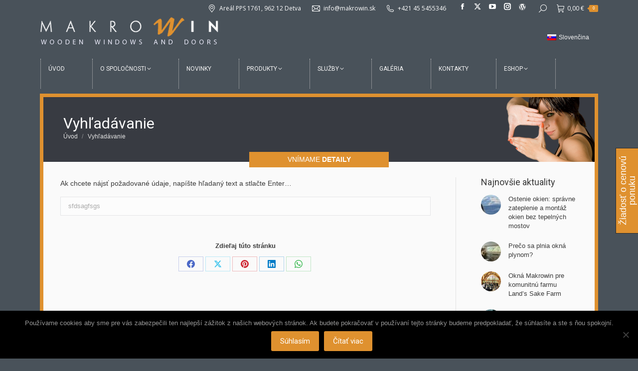

--- FILE ---
content_type: text/html; charset=UTF-8
request_url: https://makrowin.sk/vyhladavanie/
body_size: 33209
content:
<!DOCTYPE html>
<!--[if !(IE 6) | !(IE 7) | !(IE 8)  ]><!-->
<html dir="ltr" lang="sk-SK" prefix="og: https://ogp.me/ns#" class="no-js">
<!--<![endif]-->
<head>
	<meta charset="UTF-8" />
				<meta name="viewport" content="width=device-width, initial-scale=1, maximum-scale=1, user-scalable=0"/>
			<meta name="theme-color" content="#df912f"/>	<link rel="profile" href="https://gmpg.org/xfn/11" />
	<title>Vyhľadávanie</title>

		<!-- All in One SEO 4.9.1.1 - aioseo.com -->
	<meta name="robots" content="max-image-preview:large" />
	<link rel="canonical" href="https://makrowin.sk/vyhladavanie/" />
	<meta name="generator" content="All in One SEO (AIOSEO) 4.9.1.1" />
		<meta property="og:locale" content="sk_SK" />
		<meta property="og:site_name" content="MAKROWIN s.r.o. | Drevené okná a dvere" />
		<meta property="og:type" content="activity" />
		<meta property="og:title" content="Vyhľadávanie" />
		<meta property="og:url" content="https://makrowin.sk/vyhladavanie/" />
		<meta name="twitter:card" content="summary" />
		<meta name="twitter:title" content="Vyhľadávanie" />
		<script type="application/ld+json" class="aioseo-schema">
			{"@context":"https:\/\/schema.org","@graph":[{"@type":"BreadcrumbList","@id":"https:\/\/makrowin.sk\/vyhladavanie\/#breadcrumblist","itemListElement":[{"@type":"ListItem","@id":"https:\/\/makrowin.sk#listItem","position":1,"name":"Home","item":"https:\/\/makrowin.sk","nextItem":{"@type":"ListItem","@id":"https:\/\/makrowin.sk\/vyhladavanie\/#listItem","name":"Vyh\u013ead\u00e1vanie"}},{"@type":"ListItem","@id":"https:\/\/makrowin.sk\/vyhladavanie\/#listItem","position":2,"name":"Vyh\u013ead\u00e1vanie","previousItem":{"@type":"ListItem","@id":"https:\/\/makrowin.sk#listItem","name":"Home"}}]},{"@type":"Organization","@id":"https:\/\/makrowin.sk\/#organization","name":"MAKROWIN s.r.o.","description":"Dreven\u00e9 okn\u00e1 a dvere","url":"https:\/\/makrowin.sk\/"},{"@type":"WebPage","@id":"https:\/\/makrowin.sk\/vyhladavanie\/#webpage","url":"https:\/\/makrowin.sk\/vyhladavanie\/","name":"Vyh\u013ead\u00e1vanie","inLanguage":"sk-SK","isPartOf":{"@id":"https:\/\/makrowin.sk\/#website"},"breadcrumb":{"@id":"https:\/\/makrowin.sk\/vyhladavanie\/#breadcrumblist"},"datePublished":"2016-11-15T21:18:17+02:00","dateModified":"2025-11-20T10:54:13+02:00"},{"@type":"WebSite","@id":"https:\/\/makrowin.sk\/#website","url":"https:\/\/makrowin.sk\/","name":"MAKROWIN s.r.o.","description":"Dreven\u00e9 okn\u00e1 a dvere","inLanguage":"sk-SK","publisher":{"@id":"https:\/\/makrowin.sk\/#organization"}}]}
		</script>
		<!-- All in One SEO -->

<meta name="dlm-version" content="5.0.33"><link rel="alternate" hreflang="sk-sk" href="https://makrowin.sk/vyhladavanie/" />
<link rel="alternate" hreflang="x-default" href="https://makrowin.sk/vyhladavanie/" />

<!-- Google Tag Manager by PYS -->
    <script data-cfasync="false" data-pagespeed-no-defer>
	    window.dataLayerPYS = window.dataLayerPYS || [];
	</script>
<!-- End Google Tag Manager by PYS -->
<!-- Google Tag Manager by PYS -->
<script data-cfasync="false" data-pagespeed-no-defer>
	var pys_datalayer_name = "dataLayer";
	window.dataLayerPYS = window.dataLayerPYS || [];</script> 
<!-- End Google Tag Manager by PYS --><script type='application/javascript'  id='pys-version-script'>console.log('PixelYourSite Free version 11.1.5');</script>
<link rel='dns-prefetch' href='//fonts.googleapis.com' />
<link rel="alternate" type="application/rss+xml" title="RSS kanál: MAKROWIN s.r.o. &raquo;" href="https://makrowin.sk/feed/" />
<link rel="alternate" type="application/rss+xml" title="RSS kanál komentárov webu MAKROWIN s.r.o. &raquo;" href="https://makrowin.sk/comments/feed/" />
<link rel="alternate" title="oEmbed (JSON)" type="application/json+oembed" href="https://makrowin.sk/wp-json/oembed/1.0/embed?url=https%3A%2F%2Fmakrowin.sk%2Fvyhladavanie%2F" />
<link rel="alternate" title="oEmbed (XML)" type="text/xml+oembed" href="https://makrowin.sk/wp-json/oembed/1.0/embed?url=https%3A%2F%2Fmakrowin.sk%2Fvyhladavanie%2F&#038;format=xml" />
<style id='wp-img-auto-sizes-contain-inline-css'>
img:is([sizes=auto i],[sizes^="auto," i]){contain-intrinsic-size:3000px 1500px}
/*# sourceURL=wp-img-auto-sizes-contain-inline-css */
</style>
<style id='wp-emoji-styles-inline-css'>

	img.wp-smiley, img.emoji {
		display: inline !important;
		border: none !important;
		box-shadow: none !important;
		height: 1em !important;
		width: 1em !important;
		margin: 0 0.07em !important;
		vertical-align: -0.1em !important;
		background: none !important;
		padding: 0 !important;
	}
/*# sourceURL=wp-emoji-styles-inline-css */
</style>
<link rel='stylesheet' id='wp-block-library-css' href='https://makrowin.sk/wp-includes/css/dist/block-library/style.min.css?ver=6.9' media='all' />
<style id='wp-block-heading-inline-css'>
h1:where(.wp-block-heading).has-background,h2:where(.wp-block-heading).has-background,h3:where(.wp-block-heading).has-background,h4:where(.wp-block-heading).has-background,h5:where(.wp-block-heading).has-background,h6:where(.wp-block-heading).has-background{padding:1.25em 2.375em}h1.has-text-align-left[style*=writing-mode]:where([style*=vertical-lr]),h1.has-text-align-right[style*=writing-mode]:where([style*=vertical-rl]),h2.has-text-align-left[style*=writing-mode]:where([style*=vertical-lr]),h2.has-text-align-right[style*=writing-mode]:where([style*=vertical-rl]),h3.has-text-align-left[style*=writing-mode]:where([style*=vertical-lr]),h3.has-text-align-right[style*=writing-mode]:where([style*=vertical-rl]),h4.has-text-align-left[style*=writing-mode]:where([style*=vertical-lr]),h4.has-text-align-right[style*=writing-mode]:where([style*=vertical-rl]),h5.has-text-align-left[style*=writing-mode]:where([style*=vertical-lr]),h5.has-text-align-right[style*=writing-mode]:where([style*=vertical-rl]),h6.has-text-align-left[style*=writing-mode]:where([style*=vertical-lr]),h6.has-text-align-right[style*=writing-mode]:where([style*=vertical-rl]){rotate:180deg}
/*# sourceURL=https://makrowin.sk/wp-includes/blocks/heading/style.min.css */
</style>
<style id='wp-block-paragraph-inline-css'>
.is-small-text{font-size:.875em}.is-regular-text{font-size:1em}.is-large-text{font-size:2.25em}.is-larger-text{font-size:3em}.has-drop-cap:not(:focus):first-letter{float:left;font-size:8.4em;font-style:normal;font-weight:100;line-height:.68;margin:.05em .1em 0 0;text-transform:uppercase}body.rtl .has-drop-cap:not(:focus):first-letter{float:none;margin-left:.1em}p.has-drop-cap.has-background{overflow:hidden}:root :where(p.has-background){padding:1.25em 2.375em}:where(p.has-text-color:not(.has-link-color)) a{color:inherit}p.has-text-align-left[style*="writing-mode:vertical-lr"],p.has-text-align-right[style*="writing-mode:vertical-rl"]{rotate:180deg}
/*# sourceURL=https://makrowin.sk/wp-includes/blocks/paragraph/style.min.css */
</style>
<link data-minify="1" rel='stylesheet' id='wc-blocks-style-css' href='https://makrowin.sk/wp-content/cache/min/1/wp-content/plugins/woocommerce/assets/client/blocks/wc-blocks.css?ver=1761925742' media='all' />
<style id='global-styles-inline-css'>
:root{--wp--preset--aspect-ratio--square: 1;--wp--preset--aspect-ratio--4-3: 4/3;--wp--preset--aspect-ratio--3-4: 3/4;--wp--preset--aspect-ratio--3-2: 3/2;--wp--preset--aspect-ratio--2-3: 2/3;--wp--preset--aspect-ratio--16-9: 16/9;--wp--preset--aspect-ratio--9-16: 9/16;--wp--preset--color--black: #000000;--wp--preset--color--cyan-bluish-gray: #abb8c3;--wp--preset--color--white: #FFF;--wp--preset--color--pale-pink: #f78da7;--wp--preset--color--vivid-red: #cf2e2e;--wp--preset--color--luminous-vivid-orange: #ff6900;--wp--preset--color--luminous-vivid-amber: #fcb900;--wp--preset--color--light-green-cyan: #7bdcb5;--wp--preset--color--vivid-green-cyan: #00d084;--wp--preset--color--pale-cyan-blue: #8ed1fc;--wp--preset--color--vivid-cyan-blue: #0693e3;--wp--preset--color--vivid-purple: #9b51e0;--wp--preset--color--accent: #df912f;--wp--preset--color--dark-gray: #111;--wp--preset--color--light-gray: #767676;--wp--preset--gradient--vivid-cyan-blue-to-vivid-purple: linear-gradient(135deg,rgb(6,147,227) 0%,rgb(155,81,224) 100%);--wp--preset--gradient--light-green-cyan-to-vivid-green-cyan: linear-gradient(135deg,rgb(122,220,180) 0%,rgb(0,208,130) 100%);--wp--preset--gradient--luminous-vivid-amber-to-luminous-vivid-orange: linear-gradient(135deg,rgb(252,185,0) 0%,rgb(255,105,0) 100%);--wp--preset--gradient--luminous-vivid-orange-to-vivid-red: linear-gradient(135deg,rgb(255,105,0) 0%,rgb(207,46,46) 100%);--wp--preset--gradient--very-light-gray-to-cyan-bluish-gray: linear-gradient(135deg,rgb(238,238,238) 0%,rgb(169,184,195) 100%);--wp--preset--gradient--cool-to-warm-spectrum: linear-gradient(135deg,rgb(74,234,220) 0%,rgb(151,120,209) 20%,rgb(207,42,186) 40%,rgb(238,44,130) 60%,rgb(251,105,98) 80%,rgb(254,248,76) 100%);--wp--preset--gradient--blush-light-purple: linear-gradient(135deg,rgb(255,206,236) 0%,rgb(152,150,240) 100%);--wp--preset--gradient--blush-bordeaux: linear-gradient(135deg,rgb(254,205,165) 0%,rgb(254,45,45) 50%,rgb(107,0,62) 100%);--wp--preset--gradient--luminous-dusk: linear-gradient(135deg,rgb(255,203,112) 0%,rgb(199,81,192) 50%,rgb(65,88,208) 100%);--wp--preset--gradient--pale-ocean: linear-gradient(135deg,rgb(255,245,203) 0%,rgb(182,227,212) 50%,rgb(51,167,181) 100%);--wp--preset--gradient--electric-grass: linear-gradient(135deg,rgb(202,248,128) 0%,rgb(113,206,126) 100%);--wp--preset--gradient--midnight: linear-gradient(135deg,rgb(2,3,129) 0%,rgb(40,116,252) 100%);--wp--preset--font-size--small: 13px;--wp--preset--font-size--medium: 20px;--wp--preset--font-size--large: 36px;--wp--preset--font-size--x-large: 42px;--wp--preset--spacing--20: 0.44rem;--wp--preset--spacing--30: 0.67rem;--wp--preset--spacing--40: 1rem;--wp--preset--spacing--50: 1.5rem;--wp--preset--spacing--60: 2.25rem;--wp--preset--spacing--70: 3.38rem;--wp--preset--spacing--80: 5.06rem;--wp--preset--shadow--natural: 6px 6px 9px rgba(0, 0, 0, 0.2);--wp--preset--shadow--deep: 12px 12px 50px rgba(0, 0, 0, 0.4);--wp--preset--shadow--sharp: 6px 6px 0px rgba(0, 0, 0, 0.2);--wp--preset--shadow--outlined: 6px 6px 0px -3px rgb(255, 255, 255), 6px 6px rgb(0, 0, 0);--wp--preset--shadow--crisp: 6px 6px 0px rgb(0, 0, 0);}:where(.is-layout-flex){gap: 0.5em;}:where(.is-layout-grid){gap: 0.5em;}body .is-layout-flex{display: flex;}.is-layout-flex{flex-wrap: wrap;align-items: center;}.is-layout-flex > :is(*, div){margin: 0;}body .is-layout-grid{display: grid;}.is-layout-grid > :is(*, div){margin: 0;}:where(.wp-block-columns.is-layout-flex){gap: 2em;}:where(.wp-block-columns.is-layout-grid){gap: 2em;}:where(.wp-block-post-template.is-layout-flex){gap: 1.25em;}:where(.wp-block-post-template.is-layout-grid){gap: 1.25em;}.has-black-color{color: var(--wp--preset--color--black) !important;}.has-cyan-bluish-gray-color{color: var(--wp--preset--color--cyan-bluish-gray) !important;}.has-white-color{color: var(--wp--preset--color--white) !important;}.has-pale-pink-color{color: var(--wp--preset--color--pale-pink) !important;}.has-vivid-red-color{color: var(--wp--preset--color--vivid-red) !important;}.has-luminous-vivid-orange-color{color: var(--wp--preset--color--luminous-vivid-orange) !important;}.has-luminous-vivid-amber-color{color: var(--wp--preset--color--luminous-vivid-amber) !important;}.has-light-green-cyan-color{color: var(--wp--preset--color--light-green-cyan) !important;}.has-vivid-green-cyan-color{color: var(--wp--preset--color--vivid-green-cyan) !important;}.has-pale-cyan-blue-color{color: var(--wp--preset--color--pale-cyan-blue) !important;}.has-vivid-cyan-blue-color{color: var(--wp--preset--color--vivid-cyan-blue) !important;}.has-vivid-purple-color{color: var(--wp--preset--color--vivid-purple) !important;}.has-black-background-color{background-color: var(--wp--preset--color--black) !important;}.has-cyan-bluish-gray-background-color{background-color: var(--wp--preset--color--cyan-bluish-gray) !important;}.has-white-background-color{background-color: var(--wp--preset--color--white) !important;}.has-pale-pink-background-color{background-color: var(--wp--preset--color--pale-pink) !important;}.has-vivid-red-background-color{background-color: var(--wp--preset--color--vivid-red) !important;}.has-luminous-vivid-orange-background-color{background-color: var(--wp--preset--color--luminous-vivid-orange) !important;}.has-luminous-vivid-amber-background-color{background-color: var(--wp--preset--color--luminous-vivid-amber) !important;}.has-light-green-cyan-background-color{background-color: var(--wp--preset--color--light-green-cyan) !important;}.has-vivid-green-cyan-background-color{background-color: var(--wp--preset--color--vivid-green-cyan) !important;}.has-pale-cyan-blue-background-color{background-color: var(--wp--preset--color--pale-cyan-blue) !important;}.has-vivid-cyan-blue-background-color{background-color: var(--wp--preset--color--vivid-cyan-blue) !important;}.has-vivid-purple-background-color{background-color: var(--wp--preset--color--vivid-purple) !important;}.has-black-border-color{border-color: var(--wp--preset--color--black) !important;}.has-cyan-bluish-gray-border-color{border-color: var(--wp--preset--color--cyan-bluish-gray) !important;}.has-white-border-color{border-color: var(--wp--preset--color--white) !important;}.has-pale-pink-border-color{border-color: var(--wp--preset--color--pale-pink) !important;}.has-vivid-red-border-color{border-color: var(--wp--preset--color--vivid-red) !important;}.has-luminous-vivid-orange-border-color{border-color: var(--wp--preset--color--luminous-vivid-orange) !important;}.has-luminous-vivid-amber-border-color{border-color: var(--wp--preset--color--luminous-vivid-amber) !important;}.has-light-green-cyan-border-color{border-color: var(--wp--preset--color--light-green-cyan) !important;}.has-vivid-green-cyan-border-color{border-color: var(--wp--preset--color--vivid-green-cyan) !important;}.has-pale-cyan-blue-border-color{border-color: var(--wp--preset--color--pale-cyan-blue) !important;}.has-vivid-cyan-blue-border-color{border-color: var(--wp--preset--color--vivid-cyan-blue) !important;}.has-vivid-purple-border-color{border-color: var(--wp--preset--color--vivid-purple) !important;}.has-vivid-cyan-blue-to-vivid-purple-gradient-background{background: var(--wp--preset--gradient--vivid-cyan-blue-to-vivid-purple) !important;}.has-light-green-cyan-to-vivid-green-cyan-gradient-background{background: var(--wp--preset--gradient--light-green-cyan-to-vivid-green-cyan) !important;}.has-luminous-vivid-amber-to-luminous-vivid-orange-gradient-background{background: var(--wp--preset--gradient--luminous-vivid-amber-to-luminous-vivid-orange) !important;}.has-luminous-vivid-orange-to-vivid-red-gradient-background{background: var(--wp--preset--gradient--luminous-vivid-orange-to-vivid-red) !important;}.has-very-light-gray-to-cyan-bluish-gray-gradient-background{background: var(--wp--preset--gradient--very-light-gray-to-cyan-bluish-gray) !important;}.has-cool-to-warm-spectrum-gradient-background{background: var(--wp--preset--gradient--cool-to-warm-spectrum) !important;}.has-blush-light-purple-gradient-background{background: var(--wp--preset--gradient--blush-light-purple) !important;}.has-blush-bordeaux-gradient-background{background: var(--wp--preset--gradient--blush-bordeaux) !important;}.has-luminous-dusk-gradient-background{background: var(--wp--preset--gradient--luminous-dusk) !important;}.has-pale-ocean-gradient-background{background: var(--wp--preset--gradient--pale-ocean) !important;}.has-electric-grass-gradient-background{background: var(--wp--preset--gradient--electric-grass) !important;}.has-midnight-gradient-background{background: var(--wp--preset--gradient--midnight) !important;}.has-small-font-size{font-size: var(--wp--preset--font-size--small) !important;}.has-medium-font-size{font-size: var(--wp--preset--font-size--medium) !important;}.has-large-font-size{font-size: var(--wp--preset--font-size--large) !important;}.has-x-large-font-size{font-size: var(--wp--preset--font-size--x-large) !important;}
/*# sourceURL=global-styles-inline-css */
</style>

<style id='classic-theme-styles-inline-css'>
/*! This file is auto-generated */
.wp-block-button__link{color:#fff;background-color:#32373c;border-radius:9999px;box-shadow:none;text-decoration:none;padding:calc(.667em + 2px) calc(1.333em + 2px);font-size:1.125em}.wp-block-file__button{background:#32373c;color:#fff;text-decoration:none}
/*# sourceURL=/wp-includes/css/classic-themes.min.css */
</style>
<link rel='stylesheet' id='cookie-notice-front-css' href='https://makrowin.sk/wp-content/plugins/cookie-notice/css/front.min.css?ver=2.5.11' media='all' />
<style id='woocommerce-inline-inline-css'>
.woocommerce form .form-row .required { visibility: visible; }
/*# sourceURL=woocommerce-inline-inline-css */
</style>
<link rel='stylesheet' id='cff-css' href='https://makrowin.sk/wp-content/plugins/custom-facebook-feed/assets/css/cff-style.min.css?ver=4.3.4' media='all' />
<link data-minify="1" rel='stylesheet' id='sb-font-awesome-css' href='https://makrowin.sk/wp-content/cache/min/1/wp-content/plugins/custom-facebook-feed/assets/css/font-awesome.min.css?ver=1761925742' media='all' />
<link rel='stylesheet' id='wpml-legacy-horizontal-list-0-css' href='https://makrowin.sk/wp-content/plugins/sitepress-multilingual-cms/templates/language-switchers/legacy-list-horizontal/style.min.css?ver=1' media='all' />
<style id='wpml-legacy-horizontal-list-0-inline-css'>
.wpml-ls-statics-shortcode_actions a, .wpml-ls-statics-shortcode_actions .wpml-ls-sub-menu a, .wpml-ls-statics-shortcode_actions .wpml-ls-sub-menu a:link, .wpml-ls-statics-shortcode_actions li:not(.wpml-ls-current-language) .wpml-ls-link, .wpml-ls-statics-shortcode_actions li:not(.wpml-ls-current-language) .wpml-ls-link:link {color:#f6f6f6;}.wpml-ls-statics-shortcode_actions .wpml-ls-sub-menu a:hover,.wpml-ls-statics-shortcode_actions .wpml-ls-sub-menu a:focus, .wpml-ls-statics-shortcode_actions .wpml-ls-sub-menu a:link:hover, .wpml-ls-statics-shortcode_actions .wpml-ls-sub-menu a:link:focus {color:#df912f;}.wpml-ls-statics-shortcode_actions .wpml-ls-current-language > a {color:#f6f6f6;}.wpml-ls-statics-shortcode_actions .wpml-ls-current-language:hover>a, .wpml-ls-statics-shortcode_actions .wpml-ls-current-language>a:focus {color:#df912f;}
/*# sourceURL=wpml-legacy-horizontal-list-0-inline-css */
</style>
<link data-minify="1" rel='stylesheet' id='cms-navigation-style-base-css' href='https://makrowin.sk/wp-content/cache/min/1/wp-content/plugins/wpml-cms-nav/res/css/cms-navigation-base.css?ver=1761925742' media='screen' />
<link data-minify="1" rel='stylesheet' id='cms-navigation-style-css' href='https://makrowin.sk/wp-content/cache/min/1/wp-content/plugins/wpml-cms-nav/res/css/cms-navigation.css?ver=1761925742' media='screen' />
<link data-minify="1" rel='stylesheet' id='the7-font-css' href='https://makrowin.sk/wp-content/cache/min/1/wp-content/themes/dt-the7/fonts/icomoon-the7-font/icomoon-the7-font.min.css?ver=1761925742' media='all' />
<link data-minify="1" rel='stylesheet' id='the7-awesome-fonts-css' href='https://makrowin.sk/wp-content/cache/min/1/wp-content/themes/dt-the7/fonts/FontAwesome/css/all.min.css?ver=1761925742' media='all' />
<link rel='stylesheet' id='the7-awesome-fonts-back-css' href='https://makrowin.sk/wp-content/themes/dt-the7/fonts/FontAwesome/back-compat.min.css?ver=14.0.1.1' media='all' />
<link data-minify="1" rel='stylesheet' id='the7-Defaults-css' href='https://makrowin.sk/wp-content/cache/min/1/wp-content/uploads/smile_fonts/Defaults/Defaults.css?ver=1761925742' media='all' />
<link data-minify="1" rel='stylesheet' id='tablepress-default-css' href='https://makrowin.sk/wp-content/cache/min/1/wp-content/plugins/tablepress/css/build/default.css?ver=1761925742' media='all' />
<link rel='stylesheet' id='dt-web-fonts-css' href='https://fonts.googleapis.com/css?family=Open+Sans:400,600,700%7CRoboto:400,600,700' media='all' />
<link rel='stylesheet' id='dt-main-css' href='https://makrowin.sk/wp-content/themes/dt-the7/css/main.min.css?ver=14.0.1.1' media='all' />
<link rel='stylesheet' id='the7-custom-scrollbar-css' href='https://makrowin.sk/wp-content/themes/dt-the7/lib/custom-scrollbar/custom-scrollbar.min.css?ver=14.0.1.1' media='all' />
<link rel='stylesheet' id='the7-wpbakery-css' href='https://makrowin.sk/wp-content/themes/dt-the7/css/wpbakery.min.css?ver=14.0.1.1' media='all' />
<link rel='stylesheet' id='the7-core-css' href='https://makrowin.sk/wp-content/plugins/dt-the7-core/assets/css/post-type.min.css?ver=2.7.12' media='all' />
<link data-minify="1" rel='stylesheet' id='the7-css-vars-css' href='https://makrowin.sk/wp-content/cache/min/1/wp-content/uploads/the7-css/css-vars.css?ver=1761925742' media='all' />
<link data-minify="1" rel='stylesheet' id='dt-custom-css' href='https://makrowin.sk/wp-content/cache/min/1/wp-content/uploads/the7-css/custom.css?ver=1761925742' media='all' />
<link data-minify="1" rel='stylesheet' id='wc-dt-custom-css' href='https://makrowin.sk/wp-content/cache/min/1/wp-content/uploads/the7-css/compatibility/wc-dt-custom.css?ver=1761925742' media='all' />
<link data-minify="1" rel='stylesheet' id='dt-media-css' href='https://makrowin.sk/wp-content/cache/min/1/wp-content/uploads/the7-css/media.css?ver=1761925742' media='all' />
<link data-minify="1" rel='stylesheet' id='the7-mega-menu-css' href='https://makrowin.sk/wp-content/cache/min/1/wp-content/uploads/the7-css/mega-menu.css?ver=1761925742' media='all' />
<link data-minify="1" rel='stylesheet' id='the7-elements-albums-portfolio-css' href='https://makrowin.sk/wp-content/cache/min/1/wp-content/uploads/the7-css/the7-elements-albums-portfolio.css?ver=1761925742' media='all' />
<link data-minify="1" rel='stylesheet' id='the7-elements-css' href='https://makrowin.sk/wp-content/cache/min/1/wp-content/uploads/the7-css/post-type-dynamic.css?ver=1761925742' media='all' />
<link data-minify="1" rel='stylesheet' id='style-css' href='https://makrowin.sk/wp-content/cache/min/1/wp-content/themes/makrowin/style.css?ver=1761925742' media='all' />
<link data-minify="1" rel='stylesheet' id='scss-css' href='https://makrowin.sk/wp-content/cache/min/1/wp-content/cache/busting/1/sccss.css?ver=1761925742' media='all' />
<script src="https://makrowin.sk/wp-includes/js/jquery/jquery.min.js?ver=3.7.1" id="jquery-core-js"></script>
<script src="https://makrowin.sk/wp-includes/js/jquery/jquery-migrate.min.js?ver=3.4.1" id="jquery-migrate-js"></script>
<script id="wpml-cookie-js-extra">
var wpml_cookies = {"wp-wpml_current_language":{"value":"sk","expires":1,"path":"/"}};
var wpml_cookies = {"wp-wpml_current_language":{"value":"sk","expires":1,"path":"/"}};
//# sourceURL=wpml-cookie-js-extra
</script>
<script data-minify="1" src="https://makrowin.sk/wp-content/cache/min/1/wp-content/plugins/sitepress-multilingual-cms/res/js/cookies/language-cookie.js?ver=1761925742" id="wpml-cookie-js" defer data-wp-strategy="defer"></script>
<script id="cookie-notice-front-js-before">
var cnArgs = {"ajaxUrl":"https:\/\/makrowin.sk\/wp-admin\/admin-ajax.php","nonce":"a2eaa3b884","hideEffect":"fade","position":"bottom","onScroll":true,"onScrollOffset":200,"onClick":false,"cookieName":"cookie_notice_accepted","cookieTime":15811200,"cookieTimeRejected":2592000,"globalCookie":false,"redirection":false,"cache":true,"revokeCookies":false,"revokeCookiesOpt":"automatic"};

//# sourceURL=cookie-notice-front-js-before
</script>
<script src="https://makrowin.sk/wp-content/plugins/cookie-notice/js/front.min.js?ver=2.5.11" id="cookie-notice-front-js"></script>
<script src="https://makrowin.sk/wp-content/plugins/woocommerce/assets/js/jquery-blockui/jquery.blockUI.min.js?ver=2.7.0-wc.10.4.2" id="wc-jquery-blockui-js" data-wp-strategy="defer"></script>
<script id="wc-add-to-cart-js-extra">
var wc_add_to_cart_params = {"ajax_url":"/wp-admin/admin-ajax.php","wc_ajax_url":"/?wc-ajax=%%endpoint%%","i18n_view_cart":"Zobrazi\u0165 ko\u0161\u00edk","cart_url":"https://makrowin.sk/kosik/","is_cart":"","cart_redirect_after_add":"no"};
//# sourceURL=wc-add-to-cart-js-extra
</script>
<script src="https://makrowin.sk/wp-content/plugins/woocommerce/assets/js/frontend/add-to-cart.min.js?ver=10.4.2" id="wc-add-to-cart-js" data-wp-strategy="defer"></script>
<script src="https://makrowin.sk/wp-content/plugins/woocommerce/assets/js/js-cookie/js.cookie.min.js?ver=2.1.4-wc.10.4.2" id="wc-js-cookie-js" defer data-wp-strategy="defer"></script>
<script id="woocommerce-js-extra">
var woocommerce_params = {"ajax_url":"/wp-admin/admin-ajax.php","wc_ajax_url":"/?wc-ajax=%%endpoint%%","i18n_password_show":"Zobrazi\u0165 heslo","i18n_password_hide":"Skry\u0165 heslo"};
//# sourceURL=woocommerce-js-extra
</script>
<script src="https://makrowin.sk/wp-content/plugins/woocommerce/assets/js/frontend/woocommerce.min.js?ver=10.4.2" id="woocommerce-js" defer data-wp-strategy="defer"></script>
<script data-minify="1" src="https://makrowin.sk/wp-content/cache/min/1/wp-content/plugins/js_composer/assets/js/vendors/woocommerce-add-to-cart.js?ver=1761925742" id="vc_woocommerce-add-to-cart-js-js"></script>
<script src="https://makrowin.sk/wp-content/plugins/pixelyoursite/dist/scripts/jquery.bind-first-0.2.3.min.js?ver=0.2.3" id="jquery-bind-first-js"></script>
<script src="https://makrowin.sk/wp-content/plugins/pixelyoursite/dist/scripts/js.cookie-2.1.3.min.js?ver=2.1.3" id="js-cookie-pys-js"></script>
<script src="https://makrowin.sk/wp-content/plugins/pixelyoursite/dist/scripts/tld.min.js?ver=2.3.1" id="js-tld-js"></script>
<script id="pys-js-extra">
var pysOptions = {"staticEvents":{"facebook":{"init_event":[{"delay":0,"type":"static","ajaxFire":false,"name":"PageView","pixelIds":["1888832601306469"],"eventID":"42891430-f957-467a-b77f-122774973757","params":{"page_title":"Vyh\u013ead\u00e1vanie","post_type":"page","post_id":6882,"plugin":"PixelYourSite","user_role":"guest","event_url":"makrowin.sk/vyhladavanie/"},"e_id":"init_event","ids":[],"hasTimeWindow":false,"timeWindow":0,"woo_order":"","edd_order":""}]}},"dynamicEvents":{"automatic_event_form":{"facebook":{"delay":0,"type":"dyn","name":"Form","pixelIds":["1888832601306469"],"eventID":"8dac0953-6953-4296-8ad9-52886ed43765","params":{"page_title":"Vyh\u013ead\u00e1vanie","post_type":"page","post_id":6882,"plugin":"PixelYourSite","user_role":"guest","event_url":"makrowin.sk/vyhladavanie/"},"e_id":"automatic_event_form","ids":[],"hasTimeWindow":false,"timeWindow":0,"woo_order":"","edd_order":""},"ga":{"delay":0,"type":"dyn","name":"Form","trackingIds":["G-4H8TS7PQQQ"],"eventID":"8dac0953-6953-4296-8ad9-52886ed43765","params":{"page_title":"Vyh\u013ead\u00e1vanie","post_type":"page","post_id":6882,"plugin":"PixelYourSite","user_role":"guest","event_url":"makrowin.sk/vyhladavanie/"},"e_id":"automatic_event_form","ids":[],"hasTimeWindow":false,"timeWindow":0,"pixelIds":[],"woo_order":"","edd_order":""},"gtm":{"delay":0,"type":"dyn","name":"Form","trackingIds":["GTM-TN8XSG6X"],"eventID":"8dac0953-6953-4296-8ad9-52886ed43765","params":{"triggerType":{"type":"automated"},"page_title":"Vyh\u013ead\u00e1vanie","post_type":"page","post_id":6882,"plugin":"PixelYourSite","user_role":"guest","event_url":"makrowin.sk/vyhladavanie/"},"e_id":"automatic_event_form","ids":[],"hasTimeWindow":false,"timeWindow":0,"pixelIds":[],"woo_order":"","edd_order":""}},"automatic_event_download":{"facebook":{"delay":0,"type":"dyn","name":"Download","extensions":["","doc","exe","js","pdf","ppt","tgz","zip","xls"],"pixelIds":["1888832601306469"],"eventID":"27052567-1582-47be-b669-fddce95feb0e","params":{"page_title":"Vyh\u013ead\u00e1vanie","post_type":"page","post_id":6882,"plugin":"PixelYourSite","user_role":"guest","event_url":"makrowin.sk/vyhladavanie/"},"e_id":"automatic_event_download","ids":[],"hasTimeWindow":false,"timeWindow":0,"woo_order":"","edd_order":""},"ga":{"delay":0,"type":"dyn","name":"Download","extensions":["","doc","exe","js","pdf","ppt","tgz","zip","xls"],"trackingIds":["G-4H8TS7PQQQ"],"eventID":"27052567-1582-47be-b669-fddce95feb0e","params":{"page_title":"Vyh\u013ead\u00e1vanie","post_type":"page","post_id":6882,"plugin":"PixelYourSite","user_role":"guest","event_url":"makrowin.sk/vyhladavanie/"},"e_id":"automatic_event_download","ids":[],"hasTimeWindow":false,"timeWindow":0,"pixelIds":[],"woo_order":"","edd_order":""},"gtm":{"delay":0,"type":"dyn","name":"Download","extensions":["","doc","exe","js","pdf","ppt","tgz","zip","xls"],"trackingIds":["GTM-TN8XSG6X"],"eventID":"27052567-1582-47be-b669-fddce95feb0e","params":{"triggerType":{"type":"automated"},"page_title":"Vyh\u013ead\u00e1vanie","post_type":"page","post_id":6882,"plugin":"PixelYourSite","user_role":"guest","event_url":"makrowin.sk/vyhladavanie/"},"e_id":"automatic_event_download","ids":[],"hasTimeWindow":false,"timeWindow":0,"pixelIds":[],"woo_order":"","edd_order":""}},"automatic_event_comment":{"facebook":{"delay":0,"type":"dyn","name":"Comment","pixelIds":["1888832601306469"],"eventID":"fa6cfec0-73c2-4650-860f-c2f67acce4d0","params":{"page_title":"Vyh\u013ead\u00e1vanie","post_type":"page","post_id":6882,"plugin":"PixelYourSite","user_role":"guest","event_url":"makrowin.sk/vyhladavanie/"},"e_id":"automatic_event_comment","ids":[],"hasTimeWindow":false,"timeWindow":0,"woo_order":"","edd_order":""},"ga":{"delay":0,"type":"dyn","name":"Comment","trackingIds":["G-4H8TS7PQQQ"],"eventID":"fa6cfec0-73c2-4650-860f-c2f67acce4d0","params":{"page_title":"Vyh\u013ead\u00e1vanie","post_type":"page","post_id":6882,"plugin":"PixelYourSite","user_role":"guest","event_url":"makrowin.sk/vyhladavanie/"},"e_id":"automatic_event_comment","ids":[],"hasTimeWindow":false,"timeWindow":0,"pixelIds":[],"woo_order":"","edd_order":""},"gtm":{"delay":0,"type":"dyn","name":"Comment","trackingIds":["GTM-TN8XSG6X"],"eventID":"fa6cfec0-73c2-4650-860f-c2f67acce4d0","params":{"triggerType":{"type":"automated"},"page_title":"Vyh\u013ead\u00e1vanie","post_type":"page","post_id":6882,"plugin":"PixelYourSite","user_role":"guest","event_url":"makrowin.sk/vyhladavanie/"},"e_id":"automatic_event_comment","ids":[],"hasTimeWindow":false,"timeWindow":0,"pixelIds":[],"woo_order":"","edd_order":""}},"woo_add_to_cart_on_button_click":{"facebook":{"delay":0,"type":"dyn","name":"AddToCart","pixelIds":["1888832601306469"],"eventID":"237b40a2-dd38-4f39-a1e9-583f62ec2c69","params":{"page_title":"Vyh\u013ead\u00e1vanie","post_type":"page","post_id":6882,"plugin":"PixelYourSite","user_role":"guest","event_url":"makrowin.sk/vyhladavanie/"},"e_id":"woo_add_to_cart_on_button_click","ids":[],"hasTimeWindow":false,"timeWindow":0,"woo_order":"","edd_order":""},"ga":{"delay":0,"type":"dyn","name":"add_to_cart","trackingIds":["G-4H8TS7PQQQ"],"eventID":"237b40a2-dd38-4f39-a1e9-583f62ec2c69","params":{"page_title":"Vyh\u013ead\u00e1vanie","post_type":"page","post_id":6882,"plugin":"PixelYourSite","user_role":"guest","event_url":"makrowin.sk/vyhladavanie/"},"e_id":"woo_add_to_cart_on_button_click","ids":[],"hasTimeWindow":false,"timeWindow":0,"pixelIds":[],"woo_order":"","edd_order":""},"gtm":{"delay":0,"type":"dyn","name":"add_to_cart","trackingIds":["GTM-TN8XSG6X"],"eventID":"237b40a2-dd38-4f39-a1e9-583f62ec2c69","params":{"triggerType":{"type":"ecommerce"},"page_title":"Vyh\u013ead\u00e1vanie","post_type":"page","post_id":6882,"plugin":"PixelYourSite","user_role":"guest","event_url":"makrowin.sk/vyhladavanie/"},"e_id":"woo_add_to_cart_on_button_click","ids":[],"hasTimeWindow":false,"timeWindow":0,"pixelIds":[],"woo_order":"","edd_order":""}}},"triggerEvents":[],"triggerEventTypes":[],"facebook":{"pixelIds":["1888832601306469"],"advancedMatching":[],"advancedMatchingEnabled":false,"removeMetadata":false,"wooVariableAsSimple":false,"serverApiEnabled":false,"wooCRSendFromServer":false,"send_external_id":null,"enabled_medical":false,"do_not_track_medical_param":["event_url","post_title","page_title","landing_page","content_name","categories","category_name","tags"],"meta_ldu":false},"ga":{"trackingIds":["G-4H8TS7PQQQ"],"commentEventEnabled":true,"downloadEnabled":true,"formEventEnabled":true,"crossDomainEnabled":false,"crossDomainAcceptIncoming":false,"crossDomainDomains":[],"isDebugEnabled":[],"serverContainerUrls":{"G-4H8TS7PQQQ":{"enable_server_container":"","server_container_url":"","transport_url":""}},"additionalConfig":{"G-4H8TS7PQQQ":{"first_party_collection":true}},"disableAdvertisingFeatures":false,"disableAdvertisingPersonalization":false,"wooVariableAsSimple":true,"custom_page_view_event":false},"gtm":{"trackingIds":["GTM-TN8XSG6X"],"gtm_dataLayer_name":"dataLayer","gtm_container_domain":"www.googletagmanager.com","gtm_container_identifier":"gtm","gtm_auth":"","gtm_preview":"","gtm_just_data_layer":false,"check_list":"disabled","check_list_contain":[],"wooVariableAsSimple":false},"debug":"","siteUrl":"https://makrowin.sk","ajaxUrl":"https://makrowin.sk/wp-admin/admin-ajax.php","ajax_event":"7228419ec8","enable_remove_download_url_param":"1","cookie_duration":"7","last_visit_duration":"60","enable_success_send_form":"","ajaxForServerEvent":"1","ajaxForServerStaticEvent":"1","useSendBeacon":"1","send_external_id":"1","external_id_expire":"180","track_cookie_for_subdomains":"1","google_consent_mode":"1","gdpr":{"ajax_enabled":false,"all_disabled_by_api":false,"facebook_disabled_by_api":false,"analytics_disabled_by_api":false,"google_ads_disabled_by_api":false,"pinterest_disabled_by_api":false,"bing_disabled_by_api":false,"reddit_disabled_by_api":false,"externalID_disabled_by_api":false,"facebook_prior_consent_enabled":true,"analytics_prior_consent_enabled":true,"google_ads_prior_consent_enabled":null,"pinterest_prior_consent_enabled":true,"bing_prior_consent_enabled":true,"cookiebot_integration_enabled":false,"cookiebot_facebook_consent_category":"marketing","cookiebot_analytics_consent_category":"statistics","cookiebot_tiktok_consent_category":"marketing","cookiebot_google_ads_consent_category":"marketing","cookiebot_pinterest_consent_category":"marketing","cookiebot_bing_consent_category":"marketing","consent_magic_integration_enabled":false,"real_cookie_banner_integration_enabled":false,"cookie_notice_integration_enabled":false,"cookie_law_info_integration_enabled":false,"analytics_storage":{"enabled":true,"value":"granted","filter":false},"ad_storage":{"enabled":true,"value":"granted","filter":false},"ad_user_data":{"enabled":true,"value":"granted","filter":false},"ad_personalization":{"enabled":true,"value":"granted","filter":false}},"cookie":{"disabled_all_cookie":false,"disabled_start_session_cookie":false,"disabled_advanced_form_data_cookie":false,"disabled_landing_page_cookie":false,"disabled_first_visit_cookie":false,"disabled_trafficsource_cookie":false,"disabled_utmTerms_cookie":false,"disabled_utmId_cookie":false},"tracking_analytics":{"TrafficSource":"direct","TrafficLanding":"undefined","TrafficUtms":[],"TrafficUtmsId":[]},"GATags":{"ga_datalayer_type":"default","ga_datalayer_name":"dataLayerPYS"},"woo":{"enabled":true,"enabled_save_data_to_orders":true,"addToCartOnButtonEnabled":true,"addToCartOnButtonValueEnabled":true,"addToCartOnButtonValueOption":"price","singleProductId":null,"removeFromCartSelector":"form.woocommerce-cart-form .remove","addToCartCatchMethod":"add_cart_js","is_order_received_page":false,"containOrderId":false},"edd":{"enabled":false},"cache_bypass":"1766074481"};
//# sourceURL=pys-js-extra
</script>
<script data-minify="1" src="https://makrowin.sk/wp-content/cache/min/1/wp-content/plugins/pixelyoursite/dist/scripts/public.js?ver=1761925742" id="pys-js"></script>
<script id="dt-above-fold-js-extra">
var dtLocal = {"themeUrl":"https://makrowin.sk/wp-content/themes/dt-the7","passText":"To view this protected post, enter the password below:","moreButtonText":{"loading":"Loading...","loadMore":"Load more"},"postID":"6882","ajaxurl":"https://makrowin.sk/wp-admin/admin-ajax.php","REST":{"baseUrl":"https://makrowin.sk/wp-json/the7/v1","endpoints":{"sendMail":"/send-mail"}},"contactMessages":{"required":"One or more fields have an error. Please check and try again.","terms":"Please accept the privacy policy.","fillTheCaptchaError":"Please, fill the captcha."},"captchaSiteKey":"","ajaxNonce":"b3f5a3d52b","pageData":{"type":"page","template":"page","layout":null},"themeSettings":{"smoothScroll":"off","lazyLoading":false,"desktopHeader":{"height":140},"ToggleCaptionEnabled":"disabled","ToggleCaption":"Navigation","floatingHeader":{"showAfter":250,"showMenu":true,"height":50,"logo":{"showLogo":true,"html":"\u003Cimg class=\" preload-me\" src=\"https://makrowin.sk/wp-content/uploads/logo-makrowin-small.png\" srcset=\"https://makrowin.sk/wp-content/uploads/logo-makrowin-small.png 200w\" width=\"200\" height=\"24\"   sizes=\"200px\" alt=\"MAKROWIN s.r.o.\" /\u003E","url":"https://makrowin.sk/"}},"topLine":{"floatingTopLine":{"logo":{"showLogo":false,"html":""}}},"mobileHeader":{"firstSwitchPoint":960,"secondSwitchPoint":540,"firstSwitchPointHeight":100,"secondSwitchPointHeight":80,"mobileToggleCaptionEnabled":"disabled","mobileToggleCaption":"Menu"},"stickyMobileHeaderFirstSwitch":{"logo":{"html":"\u003Cimg class=\" preload-me\" src=\"https://makrowin.sk/wp-content/uploads/logo-makrowin.png\" srcset=\"https://makrowin.sk/wp-content/uploads/logo-makrowin.png 294w\" width=\"294\" height=\"35\"   sizes=\"294px\" alt=\"MAKROWIN s.r.o.\" /\u003E"}},"stickyMobileHeaderSecondSwitch":{"logo":{"html":"\u003Cimg class=\" preload-me\" src=\"https://makrowin.sk/wp-content/uploads/logo-makrowin.png\" srcset=\"https://makrowin.sk/wp-content/uploads/logo-makrowin.png 294w\" width=\"294\" height=\"35\"   sizes=\"294px\" alt=\"MAKROWIN s.r.o.\" /\u003E"}},"sidebar":{"switchPoint":970},"boxedWidth":"1120px"},"VCMobileScreenWidth":"768","wcCartFragmentHash":"6b2a7cd24c2cd0b66aff85e9a6ca724b"};
var dtShare = {"shareButtonText":{"facebook":"Share on Facebook","twitter":"Share on X","pinterest":"Pin it","linkedin":"Share on Linkedin","whatsapp":"Share on Whatsapp"},"overlayOpacity":"85"};
//# sourceURL=dt-above-fold-js-extra
</script>
<script src="https://makrowin.sk/wp-content/themes/dt-the7/js/above-the-fold.min.js?ver=14.0.1.1" id="dt-above-fold-js"></script>
<script src="https://makrowin.sk/wp-content/themes/dt-the7/js/compatibility/woocommerce/woocommerce.min.js?ver=14.0.1.1" id="dt-woocommerce-js"></script>
<script></script><link rel="https://api.w.org/" href="https://makrowin.sk/wp-json/" /><link rel="alternate" title="JSON" type="application/json" href="https://makrowin.sk/wp-json/wp/v2/pages/6882" /><link rel="EditURI" type="application/rsd+xml" title="RSD" href="https://makrowin.sk/xmlrpc.php?rsd" />
<meta name="generator" content="WordPress 6.9" />
<meta name="generator" content="WooCommerce 10.4.2" />
<link rel='shortlink' href='https://makrowin.sk/?p=6882' />
<meta name="facebook-domain-verification" content="0xaumzfovskm1rqo1i9wpu4nt5vt82" />

<!-- This site is optimized with the Schema plugin v1.7.9.6 - https://schema.press -->
<script type="application/ld+json">{"@context":"https:\/\/schema.org\/","@type":"Article","mainEntityOfPage":{"@type":"WebPage","@id":"https:\/\/makrowin.sk\/vyhladavanie\/"},"url":"https:\/\/makrowin.sk\/vyhladavanie\/","headline":"Vyhľadávanie","datePublished":"2016-11-15T21:18:17+02:00","dateModified":"2025-11-20T10:54:13+02:00","publisher":{"@type":"Organization","@id":"https:\/\/makrowin.sk\/#organization","name":"Makrowin s.r.o.","logo":{"@type":"ImageObject","url":"https:\/\/makrowin.sk\/wp-content\/uploads\/logo-makrowin-bg-white.png","width":600,"height":60}},"description":"Ak chcete nájsť požadované údaje, napíšte hľadaný text a stlačte Enter...","author":{"@type":"Person","name":"Stefan Stieranka","url":"","image":{"@type":"ImageObject","url":"https:\/\/secure.gravatar.com\/avatar\/ce8280c3b7b892407da01ace9b7023941c2dacb58b3393fd681bb9d99b62cdd7?s=96&d=mm&r=g","height":96,"width":96},"sameAs":["http:\/\/www.itec.sk"]}}</script>

<meta name="generator" content="WPML ver:4.8.6 stt:1,10;" />
	<noscript><style>.woocommerce-product-gallery{ opacity: 1 !important; }</style></noscript>
	<meta name="generator" content="Powered by WPBakery Page Builder - drag and drop page builder for WordPress."/>
<style type="text/css">.blue-message {
background: none repeat scroll 0 0 #3399ff;
color: #ffffff;
text-shadow: none;
font-size: 14px;
line-height: 24px;
padding: 10px;
}.green-message {
background: none repeat scroll 0 0 #8cc14c;
color: #ffffff;
text-shadow: none;
font-size: 14px;
line-height: 24px;
padding: 10px;
}.orange-message {
background: none repeat scroll 0 0 #faa732;
color: #ffffff;
text-shadow: none;
font-size: 14px;
line-height: 24px;
padding: 10px;
}.red-message {
background: none repeat scroll 0 0 #da4d31;
color: #ffffff;
text-shadow: none;
font-size: 14px;
line-height: 24px;
padding: 10px;
}.grey-message {
background: none repeat scroll 0 0 #53555c;
color: #ffffff;
text-shadow: none;
font-size: 14px;
line-height: 24px;
padding: 10px;
}.left-block {
background: none repeat scroll 0 0px, radial-gradient(ellipse at center center, #ffffff 0%, #f2f2f2 100%) repeat scroll 0 0 rgba(0, 0, 0, 0);
color: #8b8e97;
padding: 10px;
margin: 10px;
float: left;
}.right-block {
background: none repeat scroll 0 0px, radial-gradient(ellipse at center center, #ffffff 0%, #f2f2f2 100%) repeat scroll 0 0 rgba(0, 0, 0, 0);
color: #8b8e97;
padding: 10px;
margin: 10px;
float: right;
}.blockquotes {
background: none;
border-left: 5px solid #f1f1f1;
color: #8B8E97;
font-size: 14px;
font-style: italic;
line-height: 22px;
padding-left: 15px;
padding: 10px;
width: 60%;
float: left;
}</style><meta name="generator" content="Powered by Slider Revolution 6.7.40 - responsive, Mobile-Friendly Slider Plugin for WordPress with comfortable drag and drop interface." />
<script>function setREVStartSize(e){
			//window.requestAnimationFrame(function() {
				window.RSIW = window.RSIW===undefined ? window.innerWidth : window.RSIW;
				window.RSIH = window.RSIH===undefined ? window.innerHeight : window.RSIH;
				try {
					var pw = document.getElementById(e.c).parentNode.offsetWidth,
						newh;
					pw = pw===0 || isNaN(pw) || (e.l=="fullwidth" || e.layout=="fullwidth") ? window.RSIW : pw;
					e.tabw = e.tabw===undefined ? 0 : parseInt(e.tabw);
					e.thumbw = e.thumbw===undefined ? 0 : parseInt(e.thumbw);
					e.tabh = e.tabh===undefined ? 0 : parseInt(e.tabh);
					e.thumbh = e.thumbh===undefined ? 0 : parseInt(e.thumbh);
					e.tabhide = e.tabhide===undefined ? 0 : parseInt(e.tabhide);
					e.thumbhide = e.thumbhide===undefined ? 0 : parseInt(e.thumbhide);
					e.mh = e.mh===undefined || e.mh=="" || e.mh==="auto" ? 0 : parseInt(e.mh,0);
					if(e.layout==="fullscreen" || e.l==="fullscreen")
						newh = Math.max(e.mh,window.RSIH);
					else{
						e.gw = Array.isArray(e.gw) ? e.gw : [e.gw];
						for (var i in e.rl) if (e.gw[i]===undefined || e.gw[i]===0) e.gw[i] = e.gw[i-1];
						e.gh = e.el===undefined || e.el==="" || (Array.isArray(e.el) && e.el.length==0)? e.gh : e.el;
						e.gh = Array.isArray(e.gh) ? e.gh : [e.gh];
						for (var i in e.rl) if (e.gh[i]===undefined || e.gh[i]===0) e.gh[i] = e.gh[i-1];
											
						var nl = new Array(e.rl.length),
							ix = 0,
							sl;
						e.tabw = e.tabhide>=pw ? 0 : e.tabw;
						e.thumbw = e.thumbhide>=pw ? 0 : e.thumbw;
						e.tabh = e.tabhide>=pw ? 0 : e.tabh;
						e.thumbh = e.thumbhide>=pw ? 0 : e.thumbh;
						for (var i in e.rl) nl[i] = e.rl[i]<window.RSIW ? 0 : e.rl[i];
						sl = nl[0];
						for (var i in nl) if (sl>nl[i] && nl[i]>0) { sl = nl[i]; ix=i;}
						var m = pw>(e.gw[ix]+e.tabw+e.thumbw) ? 1 : (pw-(e.tabw+e.thumbw)) / (e.gw[ix]);
						newh =  (e.gh[ix] * m) + (e.tabh + e.thumbh);
					}
					var el = document.getElementById(e.c);
					if (el!==null && el) el.style.height = newh+"px";
					el = document.getElementById(e.c+"_wrapper");
					if (el!==null && el) {
						el.style.height = newh+"px";
						el.style.display = "block";
					}
				} catch(e){
					console.log("Failure at Presize of Slider:" + e)
				}
			//});
		  };</script>
		<style id="wp-custom-css">
			

/* Custom Facebook Feed */
/*#cff.cff-fixed-height { padding: 0px; }*/
.cff-wrapper {
  border-style: solid;
  border-width: 1px;
  border-color: rgba(170,170,170,0.15);
}
.cff-wrapper::-webkit-scrollbar {
    width: 12px;
}
.cff-wrapper::-webkit-scrollbar-track {
    -webkit-box-shadow: inset 0 0 6px rgba(0,0,0,0.3); 
    border-radius: 10px;
}
.cff-wrapper::-webkit-scrollbar-thumb {
    border-radius: 5px;
    -webkit-box-shadow: inset 0 0 6px rgba(0,0,0,0.5); 
}
/* Custom Facebook Feed - End */		</style>
		<style id="sccss">/* Enter Your Custom CSS Here */


::-webkit-input-placeholder { 
    color: #999 !important;
    opacity: 1;
}
:-moz-placeholder { 
    color: #999 !important;
    opacity: 1;
}
::-moz-placeholder { 
    color: #999 !important;
    opacity: 1;
}
:-ms-input-placeholder { 
    color: #999 !important;
    opacity: 1;
}

.wpcf7 input, 
.wpcf7 select, 
.wpcf7 textarea {
		color: #3a3a3a!important;
}
.wpcf7-acceptance .wpcf7-list-item {
    margin: 0;
}
.wpcf7-quiz {
		max-width: 50%;
}

div#wpcs_content_main_13230 {
    /*width: 900px!important;*/
}
div#wpcs_tab_13230 {
    padding: 5px 0px 2px 0px!important;
    top: 360px!important;
    line-height: 1em!important;
}
@media screen and (min-width: 971px) {
	div#wpcs_tab_13230 {
    width: 170px!important;
    height: 38px!important;
    right: -64px!important;
    font-size: 18px!important;
	}
}
@media screen and (max-width: 970px) {
	div#wpcs_tab_13230 {
    width: 150px!important;
    height: 24px!important;
    right: -66px!important;
    font-size: 12px!important;
	}
}


.wpify-woo-packeta__shipping-method img {
		max-width: 200px!important;
		margin-bottom: 5px!important;
}
.wpify-woo-packeta__shipping-method #packeta-point-info {
    margin-bottom: 20px;
}


.gift-product-item .gift-product-title {
    text-transform: none;
		line-height: 1.4em;
}
.gift-popup-depends-item {
    padding: 10px 5px 5px;
    text-align: center;
    line-height: 1.4em;
}


.woocommerce-checkout-review-order #woocommerce-zasilkovna-branch-select-options > select {
    width: 100%!important;
}


@media screen and (min-width: 960px) {
	.soc-ico a.wordpress:after, .soc-ico a.wordpress:before {
    top: -6px;
	}
}


#itsec-recaptcha-opt-in {
    color: gray;
}

/* landing page Karcher */
.page-id-10948 {
    list-style-image: none;
}
.page-id-10948 #main {
    background-color: #ffffff;
}
.page-id-10948 #fancy-header {
    background-size: cover;
    background-repeat: no-repeat;
    background-image: none;
    /* background-image: url(/wp-content/uploads/bg-title.png);*/
    background-position: right center;
    background-color: #383b42!important;
}
.page-id-10948 .info-top-bar {
    display: none;
}
.page-id-10948 .mini-widgets .mini-wpml {
    display: none;
}
.top-slider {
    margin-top: -40px !important;
    margin-left: -34px;
    margin-right: -34px;
    border-top: 7px solid #df912f;
    overflow: hidden;
}

.acc-yellow.dt-style.dt-accordion-bg-on.wpb_content_element .wpb_accordion_header a {
    background: #FFED00;
}
.acc-yellow .wpb_content_element .wpb_accordion_header > a span {
    color: #000;
}
.acc-yellow .wpb_content_element .wpb_accordion_header > a:hover span {
}
.do-kosika .woocommerce-Price-amount, 
.do-kosika .woocommerce-price-suffix {
    display: none;
}
.do-kosika a.button {
    padding-left: 35px;
    padding-right: 35px;     
}
.do-kosika .added_to_cart.wc-forward {
    background: #df912f;
    color: #ffffff;
    text-decoration: none;
    font:  normal  15px / 17px "Roboto", Helvetica, Arial, Verdana, sans-serif;
    text-transform: none;
    -webkit-border-radius: 3px;
    border-radius: 3px;
    padding: 12px 35px 11px 35px;
    -webkit-box-shadow: 0 1px 6px rgba(0,0,0,0.12);
    box-shadow: 0 1px 6px rgba(0,0,0,0.12);
    -webkit-transition: -webkit-box-shadow 0.2s ease-out, background-color 0.2s ease, opacity 0.45s;
    transition: box-shadow 0.2s ease-out, background-color 0.2s ease, opacity 0.45s;
}

.big-text-01 h4 {
    font-size: 26px;
}

.yellow-banner {
    background: #FFED00;
    padding: 10px 35px;
    font-size: 18px;
}

.big-white-list {
    color: #ffffff;
    font:  normal  24px / 42px "Roboto", Helvetica, Arial, Verdana, sans-serif;
}

.row-bg {
    margin-left: -34px!important;
    margin-right: -34px!important;
    padding-left: 15px;
    padding-right: 15px;  
}



ol li {
    list-style-image: none;
}

/* login messaages */
.login #login_error, .login .message {
    background-color: #383b42!important;
}


/* WooCommerce */

/* remove custom tabs nadpis */
.single .woocommerce-tabs .yikes-custom-woo-tab-title {
  display: none;
}

/* Remove/Hide WooCommerce Product Page description tab */
.single .woocommerce-tabs ul.tabs /*li.description_tab*/ {
/*    display: none; */
}

.order-total .woocommerce-Price-amount {
    font-weight: bold;
}
.woocommerce-cart .order-total .woocommerce-Price-amount {
    font-size: 16px;
}

.single-product .variations td.label {
    padding-top: 10px;
}

.order-total .includes_tax .amount {
    font: 16px / 20px "Roboto", Helvetica, Arial, Verdana, sans-serif;
    text-transform: none;
}
.woocommerce-checkout #place_order {
    padding: 17px 4px 16px 4px!important; /*zmenseme okraje, nezmestil sa text na tlacidlo*/
}
.woocommerce-checkout form.woocommerce-checkout .form-row {
    padding-bottom: 0px!important;
}
.switcher-wrap {
    margin-bottom: 25px!important;
}
.switcher-wrap .woocommerce-result-count {
    display: none;
}
/* zle zobrazenie pokladne - dokoncenie objednavky */
/* ver 2 */
.woocommerce-checkout .wc-complete-wrap .wc-side-column {
    margin-bottom: 30px;
    margin-right: 0px!important;
    width: 100%;
}
.woocommerce-checkout .wc-complete-wrap .woocommerce-bacs-bank-details {
    width: 100%;
    margin-bottom: 30px;
}
.woocommerce-checkout .wc-complete-wrap .wc-wide-column {
    width: 100%;
}

/* ver 1 */
/*.woocommerce-checkout .wc-complete-wrap .wc-side-column {
    float: left;
}
.woocommerce-checkout .wc-complete-wrap .clear {
    clear: initial!important;
}
.woocommerce-checkout .wc-complete-wrap .wc-wide-column {
    float: right;
}
.woocommerce-checkout .wc-complete-wrap {
    display: inherit!important;
}
.woocommerce-cart .wc-complete-wrap .woocommerce-cart-wrap {
    display: inline-flex!important;
}*/

/* MENU */

.classic-header .navigation {
	margin-bottom: 10px;
}

.classic-header .navigation-holder>div {
	margin: 0 auto;
	padding: 0 0px!important;
}

.classic-header .main-nav {
	padding-left: 1px;	
}

.classic-header .main-nav li.current-menu-item > a 
{
	background-image: url(/wp-content/themes/makrowin/images/bg-menu-select-alt.png);
	background-repeat: no-repeat;
	background-position: right top;
}

.masthead:not(.side-header).dividers .main-nav > li:before,
.masthead:not(.side-header).dividers.surround .main-nav > li:last-child:after {
  border-right: dotted 1px #ccc;
}

@media screen and (max-width: 1100px) {
.main-nav > li > a {
    padding: 10px 30px 30px 10px!important;
}
}


/* MEGAMENU */

.top-header .sub-nav > li.dt-mega-parent > a .menu-text,
.sub-sideways .sub-nav > li.dt-mega-parent > a .menu-text {
  font-size:  13px;
  line-height: 17px;
}

.main-nav .dt-mega-menu .sub-nav .dt-mega-parent > a .fa {
  font-size: 13px;
  line-height: 17px;
}

.top-header .sub-nav > li.dt-mega-parent > a {
  margin: 5px 5px 5px 5px;
}

.main-nav .sub-nav > li > a:hover,
.main-nav .sub-nav > li > a:hover .menu-text,
.mini-nav .sub-nav > li > a:hover .menu-text {
  color: #df912f!important;
}

.masthead:not(.sub-downwards) .dt-mega-menu .dt-mega-menu-wrap .dt-mega-parent {
  padding: 0px;
}

.dt-mega-menu .sub-nav .dt-mega-parent > a:hover {
	background-color: rgba(223,145,47,0.07);
}

/* sticky nav - uprava? */
#phantom .ph-wrap.boxed .main-nav > li > a {
    margin: 0px 2px 0px 3px;
    padding: 10px 25px 10px 10px;
}

#phantom .ph-wrap.boxed .logo-box {
    padding-left: 15px;
}

/* wpml lang selector */

@media screen and (max-width: 860px) and (min-width: 759px) {
  .iclflag { margin-right: 5px; display: block; }
  .lang_sel_list_horizontal li { text-align: -webkit-center; }
}

@media screen and (max-width: 760px) and (min-width: 540px) {
  .iclflag { margin-right: 5px; }
  .lang_sel_list_horizontal li { margin-right: 5px; }
  .lang_sel_list_horizontal li a { font-size: 0px!important; }

}

.home .wpb_revslider_element.wpb_content_element {
    margin-bottom: 0!important;
}

.page .post-thumbnail {
    margin-bottom: 30px;
}

.page .post-thumbnail img {
    width: 100%;
    height: inherit;
}

.home .single-share-box {
    display: none;
}

/* Easy Tables tabulky */
.easy-table td.orange-light {
	background-color :#ffe8ca;
}
.easy-table td.orange-semi {
	background-color :#ffd195;
}

.easy-table.border-white, .easy-table.border-white td, .easy-table.border-white th {
    border-color: rgb(250, 250, 250)!important;
}

/* widgets */
.custom-menu a {
    font-weight: bold;
}
.custom-menu a:hover {
    color: #df912f;
    text-decoration: none;
}

/* cookie notice */
#cookie-notice #cn-notice-text {
    color: #999999;
}

#cookie-notice .button.bootstrap:hover, #cookie-notice .button.bootstrap:focus {
    background-color: #DF912F;
}
#cookie-notice .button.bootstrap {
    color: #ffffff;
    text-shadow: 0 -1px 0 rgba(0, 0, 0, 0.25);
    background-color: #DF912F;
    background-image: -moz-linear-gradient(top, #0088cc, #0044cc);
    background-image: -webkit-gradient(linear, 0 0, 0 100%, from(#df912f), to(#df912f));
    background-image: -webkit-linear-gradient(top, #df912f, #df912f);
    background-image: -o-linear-gradient(top, #0088cc, #0044cc);
    background-image: linear-gradient(to bottom, #df912f, #df912f);
    border-color: #df912f #df912f #df912f;
    border-color: rgba(0, 0, 0, 0.1) rgba(0, 0, 0, 0.1) rgba(0, 0, 0, 0.25);
    box-shadow: 0 1px 0 rgba(255, 255, 255, 0.2) inset, 0 1px 2px rgba(0, 0, 0, 0.05);
    filter: progid:DXImageTransform.Microsoft.gradient(startColorstr='#ff0088cc', endColorstr='#ff0044cc', GradientType=0);
    filter: progid:DXImageTransform.Microsoft.gradient(enabled=false);
}

/* formulare contactform7 */
.content .wpcf7 table {
    border: none!important;
    margin: 0px 0px 15px 0px!important;
}
.content .wpcf7 td, .content .wpcf7 th {
    border: none!important;
    padding: 0px 0px 0px 0px;
}
.content .wpcf7 table .wpcf7-quiz {
    width: 70px;
}</style><noscript><style> .wpb_animate_when_almost_visible { opacity: 1; }</style></noscript><style id='the7-custom-inline-css' type='text/css'>
ul.custom-menu.dividers-on.show-arrow li {
    list-style: none!important;
}

.blog .post.bg-on {
  border: 1px solid rgba(58,58,58,0.08);
  background-color: rgba(58,58,58,0.02);
}

.sidebar-content .custom-menu a.current {
  color: #DF912F;
}

.sidebar-content .widget_child_page_navigation .custom-menu a {
  line-height: 1.4em;
  background-position-y: 3px;
}

.widget_child_page_navigation .custom-menu a:before {
  top: 3px;
}

.sidebar-content .recent-posts a {
  line-height: 1.4em;
}

.dt-btn p {
    margin-bottom: 0px;
}

#fancybox-title {
    font-size: 14px;
    font-weight: bold;
    margin-top: 5px;
}
.fancybox-title-inside {
    padding-bottom: 5px;
}

.single .post-thumbnail {
    margin-bottom: 30px;
}
</style>
<link data-minify="1" rel='stylesheet' id='rs-plugin-settings-css' href='https://makrowin.sk/wp-content/cache/min/1/wp-content/plugins/revslider/sr6/assets/css/rs6.css?ver=1761925742' media='all' />
<style id='rs-plugin-settings-inline-css'>
.tp-caption.caption-primary{font-weight:300;font-size:30px;line-height:36px}.tp-caption.caption-white-background{padding:10px 20px;-moz-border-radius:3px;-webkit-border-radius:3px;border-radius:3px;font-weight:300;font-size:24px;line-height:30px;color:#0197ec;background-color:#fff;-webkit-box-shadow:0 1px 2px rgba(0,0,0,.25);-moz-box-shadow:0 1px 2px rgba(0,0,0,.25);box-shadow:0 1px 2px rgba(0,0,0,.25)}.tp-caption.caption-long-text{font-weight:300;font-size:20px;line-height:24px;color:#333;text-align:justify}.tp-caption.noshadow{}.tp-caption a{text-shadow:none;-webkit-transition:all 0.2s ease-out;-moz-transition:all 0.2s ease-out;-o-transition:all 0.2s ease-out;-ms-transition:all 0.2s ease-out}.tp-caption a:hover{}.tp-caption a{text-shadow:none;-webkit-transition:all 0.2s ease-out;-moz-transition:all 0.2s ease-out;-o-transition:all 0.2s ease-out;-ms-transition:all 0.2s ease-out}.tp-caption a:hover{}
/*# sourceURL=rs-plugin-settings-inline-css */
</style>
<link data-minify="1" rel='stylesheet' id='contact-form-7-css' href='https://makrowin.sk/wp-content/cache/min/1/wp-content/plugins/contact-form-7/includes/css/styles.css?ver=1761925742' media='all' />
<meta name="generator" content="WP Rocket 3.19.3" data-wpr-features="wpr_minify_js wpr_minify_css wpr_preload_links" /></head>
<body id="the7-body" class="wp-singular page-template-default page page-id-6882 wp-embed-responsive wp-theme-dt-the7 wp-child-theme-makrowin theme-dt-the7 cookies-not-set the7-core-ver-2.7.12 woocommerce-no-js boxed-layout dt-responsive-on right-mobile-menu-close-icon ouside-menu-close-icon mobile-hamburger-close-bg-enable mobile-hamburger-close-bg-hover-enable  fade-medium-mobile-menu-close-icon fade-small-menu-close-icon srcset-enabled btn-flat custom-btn-color custom-btn-hover-color phantom-slide phantom-disable-decoration phantom-custom-logo-on top-header first-switch-logo-left first-switch-menu-right second-switch-logo-left second-switch-menu-right popup-message-style the7-ver-14.0.1.1 dt-fa-compatibility wpb-js-composer js-comp-ver-8.7.2 vc_responsive">
<!-- The7 14.0.1.1 -->

<div data-rocket-location-hash="32a8a9ccbda39c2ab639b00bcae512a8" id="page" class="boxed">
	<a class="skip-link screen-reader-text" href="#content">Skip to content</a>

<div class="masthead classic-header left widgets full-width dividers surround shadow-mobile-header-decoration small-mobile-menu-icon mobile-menu-icon-bg-on mobile-menu-icon-hover-bg-on dt-parent-menu-clickable show-sub-menu-on-hover show-device-logo show-mobile-logo" >

	<div data-rocket-location-hash="81e4026f557e05346ae75e39352e90b0" class="top-bar top-bar-line-hide">
	<div class="top-bar-bg" ></div>
	<div class="mini-widgets left-widgets"></div><div class="right-widgets mini-widgets"><span class="mini-contacts address show-on-desktop in-top-bar-right in-menu-second-switch"><i class="fa-fw the7-mw-icon-address"></i>Areál PPS 1761, 962 12 Detva</span><span class="mini-contacts email show-on-desktop in-top-bar-right in-menu-second-switch"><i class="fa-fw the7-mw-icon-mail"></i>info@makrowin.sk</span><span class="mini-contacts phone show-on-desktop in-top-bar-right in-menu-second-switch"><i class="fa-fw the7-mw-icon-phone"></i>+421 45 5455346</span><div class="soc-ico show-on-desktop in-top-bar-right in-menu-second-switch disabled-bg disabled-border border-off hover-disabled-bg hover-disabled-border  hover-border-off"><a title="Facebook page opens in new window" href="https://www.facebook.com/Makrowin" target="_blank" class="facebook"><span class="soc-font-icon"></span><span class="screen-reader-text">Facebook page opens in new window</span></a><a title="X page opens in new window" href="https://twitter.com/MAKROWIN" target="_blank" class="twitter"><span class="soc-font-icon"></span><span class="screen-reader-text">X page opens in new window</span></a><a title="YouTube page opens in new window" href="https://www.youtube.com/channel/UCD16WuQYkKvQbKHzq6a5jUw/www.makrowin.eu" target="_blank" class="you-tube"><span class="soc-font-icon"></span><span class="screen-reader-text">YouTube page opens in new window</span></a><a title="Instagram page opens in new window" href="https://www.instagram.com/makrowin_eu/" target="_blank" class="instagram"><span class="soc-font-icon"></span><span class="screen-reader-text">Instagram page opens in new window</span></a><a title="WordPress&#039; page opens in new window" href="https://makrowin.wordpress.com/" target="_blank" class="wordpress"><span class="soc-font-icon"></span><span class="screen-reader-text">WordPress&#039; page opens in new window</span></a></div><div class="mini-search show-on-desktop in-top-bar-right in-menu-second-switch popup-search custom-icon"><form class="searchform mini-widget-searchform" role="search" method="get" action="https://makrowin.sk/">

	<div class="screen-reader-text">Search:</div>

	
		<a href="" class="submit text-disable"><i class=" mw-icon the7-mw-icon-search"></i></a>
		<div class="popup-search-wrap">
			<input type="text" aria-label="Search" class="field searchform-s" name="s" value="" placeholder="Type and hit enter …" title="Search form"/>
			<a href="" class="search-icon"  aria-label="Search"><i class="the7-mw-icon-search" aria-hidden="true"></i></a>
		</div>

	<input type="hidden" name="lang" value="sk"/>		<input type="submit" class="assistive-text searchsubmit" value="Go!"/>
</form>
</div><div class="show-on-desktop in-top-bar-right in-menu-second-switch">
<div class="wc-shopping-cart shopping-cart rectangular-counter-style show-sub-cart" data-cart-hash="6b2a7cd24c2cd0b66aff85e9a6ca724b">

	<a class="wc-ico-cart rectangular-counter-style show-sub-cart" href="https://makrowin.sk/kosik/"><i class="the7-mw-icon-cart"></i><span class="woocommerce-Price-amount amount"><bdi>0,00&nbsp;<span class="woocommerce-Price-currencySymbol">&euro;</span></bdi></span><span class="counter">0</span></a>

	<div class="shopping-cart-wrap">
		<div class="shopping-cart-inner">
			
						<p class="buttons top-position">
				<a href="https://makrowin.sk/kosik/" class="button view-cart">Zobraziť košík</a><a href="https://makrowin.sk/kontrola-objednavky/" class="button checkout">Checkout</a>			</p>

						<ul class="cart_list product_list_widget empty">
				<li>No products in the cart.</li>			</ul>
			<div class="shopping-cart-bottom" style="display: none">
				<p class="total">
					<strong>Subtotal:</strong> <span class="woocommerce-Price-amount amount"><bdi>0,00&nbsp;<span class="woocommerce-Price-currencySymbol">&euro;</span></bdi></span>				</p>
				<p class="buttons">
					<a href="https://makrowin.sk/kosik/" class="button view-cart">Zobraziť košík</a><a href="https://makrowin.sk/kontrola-objednavky/" class="button checkout">Checkout</a>				</p>
			</div>
					</div>
	</div>

</div>
</div></div></div>

	<header data-rocket-location-hash="975c7681abcb80c480e022c2425d6a03" class="header-bar" role="banner">

		<div class="branding">
	<div id="site-title" class="assistive-text">MAKROWIN s.r.o.</div>
	<div id="site-description" class="assistive-text">Drevené okná a dvere</div>
	<a class="" href="https://makrowin.sk/"><img class=" preload-me" src="https://makrowin.sk/wp-content/uploads/logo-makrowin-big.png" srcset="https://makrowin.sk/wp-content/uploads/logo-makrowin-big.png 360w, https://makrowin.sk/wp-content/uploads/logo-makrowin-big.png 360w" width="360" height="60"   sizes="360px" alt="MAKROWIN s.r.o." /><img class="mobile-logo preload-me" src="https://makrowin.sk/wp-content/uploads/logo-makrowin.png" srcset="https://makrowin.sk/wp-content/uploads/logo-makrowin.png 294w" width="294" height="35"   sizes="294px" alt="MAKROWIN s.r.o." /></a><div class="mini-widgets"></div><div class="mini-widgets"><div class="mini-wpml show-on-desktop in-menu-first-switch in-menu-second-switch">
<div class="lang_sel_list_horizontal wpml-ls-statics-shortcode_actions wpml-ls wpml-ls-legacy-list-horizontal" id="lang_sel_list">
	<ul role="menu"><li class="icl-sk wpml-ls-slot-shortcode_actions wpml-ls-item wpml-ls-item-sk wpml-ls-current-language wpml-ls-first-item wpml-ls-last-item wpml-ls-item-legacy-list-horizontal" role="none">
				<a href="https://makrowin.sk/vyhladavanie/" class="wpml-ls-link" role="menuitem" >
                                                        <img
            class="wpml-ls-flag iclflag"
            src="https://makrowin.sk/wp-content/plugins/sitepress-multilingual-cms/res/flags/sk.png"
            alt=""
            width=18
            height=12
    /><span class="wpml-ls-native icl_lang_sel_native" role="menuitem">Slovenčina</span></a>
			</li></ul>
</div>
</div></div></div>

		<nav class="navigation">

			<ul id="primary-menu" class="main-nav bg-outline-decoration hover-outline-decoration active-bg-decoration level-arrows-on"><li class="menu-item menu-item-type-post_type menu-item-object-page menu-item-home menu-item-4220 first depth-0"><a href='https://makrowin.sk/' data-level='1'><span class="menu-item-text"><span class="menu-text">Úvod</span></span></a></li> <li class="menu-item menu-item-type-post_type menu-item-object-page menu-item-has-children menu-item-63 has-children depth-0 dt-mega-menu mega-auto-width mega-column-2"><a href='https://makrowin.sk/o-spolocnosti/' data-level='1' aria-haspopup='true' aria-expanded='false'><span class="menu-item-text"><span class="menu-text">O spoločnosti</span></span></a><div class="dt-mega-menu-wrap"><ul class="sub-nav hover-style-bg level-arrows-on" role="group"><li class="menu-item menu-item-type-post_type menu-item-object-page menu-item-4262 first depth-1 no-link dt-mega-parent wf-1-2"><a href='https://makrowin.sk/o-spolocnosti/predstavenie-spolocnosti/' data-level='2'><i class="fa icon-info-circled"></i><span class="menu-item-text"><span class="menu-text">Predstavenie spoločnosti</span></span></a></li> <li class="menu-item menu-item-type-post_type menu-item-object-page menu-item-4263 depth-1 no-link dt-mega-parent wf-1-2"><a href='https://makrowin.sk/o-spolocnosti/nasa-vyroba/' data-level='2'><i class="fa icon-thumbs-up"></i><span class="menu-item-text"><span class="menu-text">Naša výroba</span></span></a></li> <li class="menu-item menu-item-type-post_type menu-item-object-page menu-item-4264 depth-1 no-link dt-mega-parent wf-1-2"><a href='https://makrowin.sk/o-spolocnosti/certifikaty-a-normy/' class=' mega-menu-img mega-menu-img-left' data-level='2'><i class="fa-fw Defaults-certificate" style="margin: 0px 6px 0px 4px;" ></i><span class="menu-item-text"><span class="menu-text">Certifikáty a normy</span></span></a></li> <li class="menu-item menu-item-type-post_type menu-item-object-page menu-item-4265 depth-1 no-link dt-mega-parent wf-1-2"><a href='https://makrowin.sk/o-spolocnosti/slovak-gold/' data-level='2'><i class="fa icon-diamond"></i><span class="menu-item-text"><span class="menu-text">Slovak Gold</span></span></a></li> <li class="menu-item menu-item-type-post_type menu-item-object-page menu-item-5523 depth-1 no-link dt-mega-parent wf-1-2"><a href='https://makrowin.sk/o-spolocnosti/referencie/' data-level='2'><i class="fa icon-chat-2"></i><span class="menu-item-text"><span class="menu-text">Referencie</span></span></a></li> <li class="menu-item menu-item-type-post_type menu-item-object-page menu-item-4266 depth-1 no-link dt-mega-parent wf-1-2"><a href='https://makrowin.sk/o-spolocnosti/napisali-o-nas/' data-level='2'><i class="fa icon-doc-1"></i><span class="menu-item-text"><span class="menu-text">Napísali o nás</span></span></a></li> <li class="menu-item menu-item-type-post_type menu-item-object-page menu-item-4267 depth-1 no-link dt-mega-parent wf-1-2"><a href='https://makrowin.sk/o-spolocnosti/zamestnanie/' data-level='2'><i class="fa icon-user-add"></i><span class="menu-item-text"><span class="menu-text">Zamestnanie</span></span></a></li> <li class="menu-item menu-item-type-post_type menu-item-object-page menu-item-4268 depth-1 no-link dt-mega-parent wf-1-2"><a href='https://makrowin.sk/o-spolocnosti/vzdelavanie-zamestnancov/' data-level='2'><i class="fa icon-graduation-cap"></i><span class="menu-item-text"><span class="menu-text">Vzdelávanie zamestnancov</span></span></a></li> <li class="menu-item menu-item-type-post_type menu-item-object-page menu-item-12108 depth-1 no-link dt-mega-parent wf-1-2"><a href='https://makrowin.sk/o-spolocnosti/projekty-eu/' class=' mega-menu-img mega-menu-img-left' data-level='2'><i class="fa-fw Defaults-eur" style="margin: 0px 6px 0px 4px;" ></i><span class="menu-item-text"><span class="menu-text">Projekty EU</span></span></a></li> </ul></div></li> <li class="menu-item menu-item-type-post_type menu-item-object-page menu-item-4234 depth-0"><a href='https://makrowin.sk/novinky/' data-level='1'><span class="menu-item-text"><span class="menu-text">Novinky</span></span></a></li> <li class="menu-item menu-item-type-post_type menu-item-object-page menu-item-has-children menu-item-65 has-children depth-0 dt-mega-menu mega-auto-width mega-column-3"><a href='https://makrowin.sk/produkty/' data-level='1' aria-haspopup='true' aria-expanded='false'><span class="menu-item-text"><span class="menu-text">Produkty</span></span></a><div class="dt-mega-menu-wrap"><ul class="sub-nav hover-style-bg level-arrows-on" role="group"><li class="menu-item menu-item-type-post_type menu-item-object-page menu-item-4273 first depth-1 no-link dt-mega-parent wf-1-3"><a href='https://makrowin.sk/produkty/drevene-okna/' data-level='2'><i class="fa icon-window"></i><span class="menu-item-text"><span class="menu-text">Drevené okná Makrowin</span></span></a></li> <li class="menu-item menu-item-type-post_type menu-item-object-page menu-item-4274 depth-1 no-link dt-mega-parent wf-1-3"><a href='https://makrowin.sk/produkty/drevohlinikove-okna/' data-level='2'><i class="fa icon-window"></i><span class="menu-item-text"><span class="menu-text">Drevohliníkové okná</span></span></a></li> <li class="menu-item menu-item-type-post_type menu-item-object-page menu-item-4279 depth-1 no-link dt-mega-parent wf-1-3"><a href='https://makrowin.sk/produkty/doplnky-k-oknam/' data-level='2'><i class="fa icon-list-add"></i><span class="menu-item-text"><span class="menu-text">Exteriérové žalúzie</span></span></a></li> <li class="menu-item menu-item-type-post_type menu-item-object-page menu-item-4276 depth-1 no-link dt-mega-parent wf-1-3"><a href='https://makrowin.sk/produkty/vchodove-dvere/' data-level='2'><i class="fa icon-doc"></i><span class="menu-item-text"><span class="menu-text">Štýlové vchodové dvere</span></span></a></li> <li class="menu-item menu-item-type-post_type menu-item-object-page menu-item-4277 depth-1 no-link dt-mega-parent wf-1-3"><a href='https://makrowin.sk/produkty/posuvne-dvere/' data-level='2'><i class="fa icon-switch"></i><span class="menu-item-text"><span class="menu-text">Posuvné dvere</span></span></a></li> <li class="menu-item menu-item-type-post_type menu-item-object-page menu-item-4278 depth-1 no-link dt-mega-parent wf-1-3"><a href='https://makrowin.sk/produkty/zalamovacie-dvere/' data-level='2'><i class="fa icon-map-1"></i><span class="menu-item-text"><span class="menu-text">Zalamovacie dvere</span></span></a></li> <li class="menu-item menu-item-type-post_type menu-item-object-page menu-item-4280 depth-1 no-link dt-mega-parent wf-1-3"><a href='https://makrowin.sk/produkty/ochrana/' data-level='2'><i class="fa icon-picasa"></i><span class="menu-item-text"><span class="menu-text">Ochrana pri zabudovaní</span></span></a></li> <li class="menu-item menu-item-type-post_type menu-item-object-page menu-item-4281 depth-1 no-link dt-mega-parent wf-1-3"><a href='https://makrowin.sk/produkty/produkty-na-udrzbu/' data-level='2'><i class="fa icon-wrench-1"></i><span class="menu-item-text"><span class="menu-text">Údržba drevených okien a dverí</span></span></a></li> <li class="menu-item menu-item-type-post_type menu-item-object-page menu-item-4282 depth-1 no-link dt-mega-parent wf-1-3"><a href='https://makrowin.sk/produkty/spravne-vetranie/' data-level='2'><i class="fa icon-air"></i><span class="menu-item-text"><span class="menu-text">Správne vetranie</span></span></a></li> <li class="menu-item menu-item-type-post_type menu-item-object-page menu-item-4283 depth-1 no-link dt-mega-parent wf-1-3"><a href='https://makrowin.sk/produkty/makrowin-alu/' data-level='2'><i class="fa icon-brush"></i><span class="menu-item-text"><span class="menu-text">Moderné hliníkové okná</span></span></a></li> <li class="menu-item menu-item-type-post_type menu-item-object-page menu-item-4284 depth-1 no-link dt-mega-parent wf-1-3"><a href='https://makrowin.sk/produkty/drevo/' data-level='2'><i class="fa icon-stackoverflow"></i><span class="menu-item-text"><span class="menu-text">Drevo</span></span></a></li> <li class="menu-item menu-item-type-post_type menu-item-object-page menu-item-4293 depth-1 no-link dt-mega-parent wf-1-3"><a href='https://makrowin.sk/produkty/sklo/' data-level='2'><i class="fa icon-cup"></i><span class="menu-item-text"><span class="menu-text">Sklo</span></span></a></li> <li class="menu-item menu-item-type-post_type menu-item-object-page menu-item-4294 depth-1 no-link dt-mega-parent wf-1-3"><a href='https://makrowin.sk/produkty/kovanie/' data-level='2'><i class="fa icon-key"></i><span class="menu-item-text"><span class="menu-text">Kovanie</span></span></a></li> <li class="menu-item menu-item-type-post_type menu-item-object-page menu-item-4295 depth-1 no-link dt-mega-parent wf-1-3"><a href='https://makrowin.sk/produkty/povrchova-uprava/' data-level='2'><i class="fa icon-brush"></i><span class="menu-item-text"><span class="menu-text">Povrchová úprava</span></span></a></li> <li class="menu-item menu-item-type-post_type menu-item-object-page menu-item-15325 depth-1 no-link dt-mega-parent wf-1-3"><a href='https://makrowin.sk/palety-farieb-hlinika/' data-level='2'><span class="menu-item-text"><span class="menu-text">Palety farieb hliníka</span></span></a></li> </ul></div></li> <li class="menu-item menu-item-type-post_type menu-item-object-page menu-item-has-children menu-item-4550 has-children depth-0"><a href='https://makrowin.sk/sluzby/' data-level='1' aria-haspopup='true' aria-expanded='false'><span class="menu-item-text"><span class="menu-text">Služby</span></span></a><ul class="sub-nav hover-style-bg level-arrows-on" role="group"><li class="menu-item menu-item-type-post_type menu-item-object-page menu-item-4492 first depth-1"><a href='https://makrowin.sk/sluzby/poradenstvo-pri-vybere/' data-level='2'><i class="fa icon-chat-2"></i><span class="menu-item-text"><span class="menu-text">Poradíme vám pri výbere</span></span></a></li> <li class="menu-item menu-item-type-post_type menu-item-object-page menu-item-4494 depth-1"><a href='https://makrowin.sk/sluzby/montaz/' data-level='2'><i class="fa icon-tools"></i><span class="menu-item-text"><span class="menu-text">Montáž</span></span></a></li> <li class="menu-item menu-item-type-post_type menu-item-object-page menu-item-4493 depth-1"><a href='https://makrowin.sk/sluzby/blow-door-test/' data-level='2'><i class="fa icon-air"></i><span class="menu-item-text"><span class="menu-text">Blow-door test</span></span></a></li> </ul></li> <li class="menu-item menu-item-type-post_type_archive menu-item-object-dt_portfolio menu-item-6345 depth-0"><a href='https://makrowin.sk/project/' data-level='1'><span class="menu-item-text"><span class="menu-text">Galéria</span></span></a></li> <li class="menu-item menu-item-type-post_type menu-item-object-page menu-item-68 depth-0"><a href='https://makrowin.sk/kontakty/' data-level='1'><span class="menu-item-text"><span class="menu-text">Kontakty</span></span></a></li> <li class="menu-item menu-item-type-post_type menu-item-object-page menu-item-has-children menu-item-10742 last has-children depth-0"><a href='https://makrowin.sk/obchod/' data-level='1' aria-haspopup='true' aria-expanded='false'><span class="menu-item-text"><span class="menu-text">Eshop</span></span></a><ul class="sub-nav hover-style-bg level-arrows-on" role="group"><li class="menu-item menu-item-type-post_type menu-item-object-page menu-item-10747 first depth-1"><a href='https://makrowin.sk/obchod/' data-level='2'><span class="menu-item-text"><span class="menu-text">Produkty</span></span></a></li> <li class="menu-item menu-item-type-post_type menu-item-object-page menu-item-10746 depth-1"><a href='https://makrowin.sk/obchod/kosik/' data-level='2'><span class="menu-item-text"><span class="menu-text">Košík</span></span></a></li> <li class="menu-item menu-item-type-post_type menu-item-object-page menu-item-10745 depth-1"><a href='https://makrowin.sk/obchod/kontrola-objednavky/' data-level='2'><span class="menu-item-text"><span class="menu-text">Pokladňa</span></span></a></li> <li class="menu-item menu-item-type-post_type menu-item-object-page menu-item-10744 depth-1"><a href='https://makrowin.sk/obchod/moj-ucet/' data-level='2'><span class="menu-item-text"><span class="menu-text">Môj účet</span></span></a></li> <li class="menu-item menu-item-type-post_type menu-item-object-page menu-item-10743 depth-1"><a href='https://makrowin.sk/obchod/obchodne-podmienky/' data-level='2'><span class="menu-item-text"><span class="menu-text">Obchodné podmienky</span></span></a></li> <li class="menu-item menu-item-type-post_type menu-item-object-page menu-item-privacy-policy menu-item-11475 depth-1"><a href='https://makrowin.sk/ochrana-osobnych-udajov/' data-level='2'><span class="menu-item-text"><span class="menu-text">Ochrana osobnych udajov</span></span></a></li> </ul></li> </ul>
			
		</nav>

	</header>

</div>
<div data-rocket-location-hash="d44ac6305c2a14f3ff40c15abf330cdb" role="navigation" aria-label="Main Menu" class="dt-mobile-header mobile-menu-show-divider">
	<div data-rocket-location-hash="3b83c69d145e793968b0d0c5d969cc85" class="dt-close-mobile-menu-icon" aria-label="Close" role="button" tabindex="0"><div class="close-line-wrap"><span class="close-line"></span><span class="close-line"></span><span class="close-line"></span></div></div>	<ul id="mobile-menu" class="mobile-main-nav">
		<li class="menu-item menu-item-type-post_type menu-item-object-page menu-item-home menu-item-4220 first depth-0"><a href='https://makrowin.sk/' data-level='1'><span class="menu-item-text"><span class="menu-text">Úvod</span></span></a></li> <li class="menu-item menu-item-type-post_type menu-item-object-page menu-item-has-children menu-item-63 has-children depth-0 dt-mega-menu mega-auto-width mega-column-2"><a href='https://makrowin.sk/o-spolocnosti/' data-level='1' aria-haspopup='true' aria-expanded='false'><span class="menu-item-text"><span class="menu-text">O spoločnosti</span></span></a><div class="dt-mega-menu-wrap"><ul class="sub-nav hover-style-bg level-arrows-on" role="group"><li class="menu-item menu-item-type-post_type menu-item-object-page menu-item-4262 first depth-1 no-link dt-mega-parent wf-1-2"><a href='https://makrowin.sk/o-spolocnosti/predstavenie-spolocnosti/' data-level='2'><i class="fa icon-info-circled"></i><span class="menu-item-text"><span class="menu-text">Predstavenie spoločnosti</span></span></a></li> <li class="menu-item menu-item-type-post_type menu-item-object-page menu-item-4263 depth-1 no-link dt-mega-parent wf-1-2"><a href='https://makrowin.sk/o-spolocnosti/nasa-vyroba/' data-level='2'><i class="fa icon-thumbs-up"></i><span class="menu-item-text"><span class="menu-text">Naša výroba</span></span></a></li> <li class="menu-item menu-item-type-post_type menu-item-object-page menu-item-4264 depth-1 no-link dt-mega-parent wf-1-2"><a href='https://makrowin.sk/o-spolocnosti/certifikaty-a-normy/' class=' mega-menu-img mega-menu-img-left' data-level='2'><i class="fa-fw Defaults-certificate" style="margin: 0px 6px 0px 4px;" ></i><span class="menu-item-text"><span class="menu-text">Certifikáty a normy</span></span></a></li> <li class="menu-item menu-item-type-post_type menu-item-object-page menu-item-4265 depth-1 no-link dt-mega-parent wf-1-2"><a href='https://makrowin.sk/o-spolocnosti/slovak-gold/' data-level='2'><i class="fa icon-diamond"></i><span class="menu-item-text"><span class="menu-text">Slovak Gold</span></span></a></li> <li class="menu-item menu-item-type-post_type menu-item-object-page menu-item-5523 depth-1 no-link dt-mega-parent wf-1-2"><a href='https://makrowin.sk/o-spolocnosti/referencie/' data-level='2'><i class="fa icon-chat-2"></i><span class="menu-item-text"><span class="menu-text">Referencie</span></span></a></li> <li class="menu-item menu-item-type-post_type menu-item-object-page menu-item-4266 depth-1 no-link dt-mega-parent wf-1-2"><a href='https://makrowin.sk/o-spolocnosti/napisali-o-nas/' data-level='2'><i class="fa icon-doc-1"></i><span class="menu-item-text"><span class="menu-text">Napísali o nás</span></span></a></li> <li class="menu-item menu-item-type-post_type menu-item-object-page menu-item-4267 depth-1 no-link dt-mega-parent wf-1-2"><a href='https://makrowin.sk/o-spolocnosti/zamestnanie/' data-level='2'><i class="fa icon-user-add"></i><span class="menu-item-text"><span class="menu-text">Zamestnanie</span></span></a></li> <li class="menu-item menu-item-type-post_type menu-item-object-page menu-item-4268 depth-1 no-link dt-mega-parent wf-1-2"><a href='https://makrowin.sk/o-spolocnosti/vzdelavanie-zamestnancov/' data-level='2'><i class="fa icon-graduation-cap"></i><span class="menu-item-text"><span class="menu-text">Vzdelávanie zamestnancov</span></span></a></li> <li class="menu-item menu-item-type-post_type menu-item-object-page menu-item-12108 depth-1 no-link dt-mega-parent wf-1-2"><a href='https://makrowin.sk/o-spolocnosti/projekty-eu/' class=' mega-menu-img mega-menu-img-left' data-level='2'><i class="fa-fw Defaults-eur" style="margin: 0px 6px 0px 4px;" ></i><span class="menu-item-text"><span class="menu-text">Projekty EU</span></span></a></li> </ul></div></li> <li class="menu-item menu-item-type-post_type menu-item-object-page menu-item-4234 depth-0"><a href='https://makrowin.sk/novinky/' data-level='1'><span class="menu-item-text"><span class="menu-text">Novinky</span></span></a></li> <li class="menu-item menu-item-type-post_type menu-item-object-page menu-item-has-children menu-item-65 has-children depth-0 dt-mega-menu mega-auto-width mega-column-3"><a href='https://makrowin.sk/produkty/' data-level='1' aria-haspopup='true' aria-expanded='false'><span class="menu-item-text"><span class="menu-text">Produkty</span></span></a><div class="dt-mega-menu-wrap"><ul class="sub-nav hover-style-bg level-arrows-on" role="group"><li class="menu-item menu-item-type-post_type menu-item-object-page menu-item-4273 first depth-1 no-link dt-mega-parent wf-1-3"><a href='https://makrowin.sk/produkty/drevene-okna/' data-level='2'><i class="fa icon-window"></i><span class="menu-item-text"><span class="menu-text">Drevené okná Makrowin</span></span></a></li> <li class="menu-item menu-item-type-post_type menu-item-object-page menu-item-4274 depth-1 no-link dt-mega-parent wf-1-3"><a href='https://makrowin.sk/produkty/drevohlinikove-okna/' data-level='2'><i class="fa icon-window"></i><span class="menu-item-text"><span class="menu-text">Drevohliníkové okná</span></span></a></li> <li class="menu-item menu-item-type-post_type menu-item-object-page menu-item-4279 depth-1 no-link dt-mega-parent wf-1-3"><a href='https://makrowin.sk/produkty/doplnky-k-oknam/' data-level='2'><i class="fa icon-list-add"></i><span class="menu-item-text"><span class="menu-text">Exteriérové žalúzie</span></span></a></li> <li class="menu-item menu-item-type-post_type menu-item-object-page menu-item-4276 depth-1 no-link dt-mega-parent wf-1-3"><a href='https://makrowin.sk/produkty/vchodove-dvere/' data-level='2'><i class="fa icon-doc"></i><span class="menu-item-text"><span class="menu-text">Štýlové vchodové dvere</span></span></a></li> <li class="menu-item menu-item-type-post_type menu-item-object-page menu-item-4277 depth-1 no-link dt-mega-parent wf-1-3"><a href='https://makrowin.sk/produkty/posuvne-dvere/' data-level='2'><i class="fa icon-switch"></i><span class="menu-item-text"><span class="menu-text">Posuvné dvere</span></span></a></li> <li class="menu-item menu-item-type-post_type menu-item-object-page menu-item-4278 depth-1 no-link dt-mega-parent wf-1-3"><a href='https://makrowin.sk/produkty/zalamovacie-dvere/' data-level='2'><i class="fa icon-map-1"></i><span class="menu-item-text"><span class="menu-text">Zalamovacie dvere</span></span></a></li> <li class="menu-item menu-item-type-post_type menu-item-object-page menu-item-4280 depth-1 no-link dt-mega-parent wf-1-3"><a href='https://makrowin.sk/produkty/ochrana/' data-level='2'><i class="fa icon-picasa"></i><span class="menu-item-text"><span class="menu-text">Ochrana pri zabudovaní</span></span></a></li> <li class="menu-item menu-item-type-post_type menu-item-object-page menu-item-4281 depth-1 no-link dt-mega-parent wf-1-3"><a href='https://makrowin.sk/produkty/produkty-na-udrzbu/' data-level='2'><i class="fa icon-wrench-1"></i><span class="menu-item-text"><span class="menu-text">Údržba drevených okien a dverí</span></span></a></li> <li class="menu-item menu-item-type-post_type menu-item-object-page menu-item-4282 depth-1 no-link dt-mega-parent wf-1-3"><a href='https://makrowin.sk/produkty/spravne-vetranie/' data-level='2'><i class="fa icon-air"></i><span class="menu-item-text"><span class="menu-text">Správne vetranie</span></span></a></li> <li class="menu-item menu-item-type-post_type menu-item-object-page menu-item-4283 depth-1 no-link dt-mega-parent wf-1-3"><a href='https://makrowin.sk/produkty/makrowin-alu/' data-level='2'><i class="fa icon-brush"></i><span class="menu-item-text"><span class="menu-text">Moderné hliníkové okná</span></span></a></li> <li class="menu-item menu-item-type-post_type menu-item-object-page menu-item-4284 depth-1 no-link dt-mega-parent wf-1-3"><a href='https://makrowin.sk/produkty/drevo/' data-level='2'><i class="fa icon-stackoverflow"></i><span class="menu-item-text"><span class="menu-text">Drevo</span></span></a></li> <li class="menu-item menu-item-type-post_type menu-item-object-page menu-item-4293 depth-1 no-link dt-mega-parent wf-1-3"><a href='https://makrowin.sk/produkty/sklo/' data-level='2'><i class="fa icon-cup"></i><span class="menu-item-text"><span class="menu-text">Sklo</span></span></a></li> <li class="menu-item menu-item-type-post_type menu-item-object-page menu-item-4294 depth-1 no-link dt-mega-parent wf-1-3"><a href='https://makrowin.sk/produkty/kovanie/' data-level='2'><i class="fa icon-key"></i><span class="menu-item-text"><span class="menu-text">Kovanie</span></span></a></li> <li class="menu-item menu-item-type-post_type menu-item-object-page menu-item-4295 depth-1 no-link dt-mega-parent wf-1-3"><a href='https://makrowin.sk/produkty/povrchova-uprava/' data-level='2'><i class="fa icon-brush"></i><span class="menu-item-text"><span class="menu-text">Povrchová úprava</span></span></a></li> <li class="menu-item menu-item-type-post_type menu-item-object-page menu-item-15325 depth-1 no-link dt-mega-parent wf-1-3"><a href='https://makrowin.sk/palety-farieb-hlinika/' data-level='2'><span class="menu-item-text"><span class="menu-text">Palety farieb hliníka</span></span></a></li> </ul></div></li> <li class="menu-item menu-item-type-post_type menu-item-object-page menu-item-has-children menu-item-4550 has-children depth-0"><a href='https://makrowin.sk/sluzby/' data-level='1' aria-haspopup='true' aria-expanded='false'><span class="menu-item-text"><span class="menu-text">Služby</span></span></a><ul class="sub-nav hover-style-bg level-arrows-on" role="group"><li class="menu-item menu-item-type-post_type menu-item-object-page menu-item-4492 first depth-1"><a href='https://makrowin.sk/sluzby/poradenstvo-pri-vybere/' data-level='2'><i class="fa icon-chat-2"></i><span class="menu-item-text"><span class="menu-text">Poradíme vám pri výbere</span></span></a></li> <li class="menu-item menu-item-type-post_type menu-item-object-page menu-item-4494 depth-1"><a href='https://makrowin.sk/sluzby/montaz/' data-level='2'><i class="fa icon-tools"></i><span class="menu-item-text"><span class="menu-text">Montáž</span></span></a></li> <li class="menu-item menu-item-type-post_type menu-item-object-page menu-item-4493 depth-1"><a href='https://makrowin.sk/sluzby/blow-door-test/' data-level='2'><i class="fa icon-air"></i><span class="menu-item-text"><span class="menu-text">Blow-door test</span></span></a></li> </ul></li> <li class="menu-item menu-item-type-post_type_archive menu-item-object-dt_portfolio menu-item-6345 depth-0"><a href='https://makrowin.sk/project/' data-level='1'><span class="menu-item-text"><span class="menu-text">Galéria</span></span></a></li> <li class="menu-item menu-item-type-post_type menu-item-object-page menu-item-68 depth-0"><a href='https://makrowin.sk/kontakty/' data-level='1'><span class="menu-item-text"><span class="menu-text">Kontakty</span></span></a></li> <li class="menu-item menu-item-type-post_type menu-item-object-page menu-item-has-children menu-item-10742 last has-children depth-0"><a href='https://makrowin.sk/obchod/' data-level='1' aria-haspopup='true' aria-expanded='false'><span class="menu-item-text"><span class="menu-text">Eshop</span></span></a><ul class="sub-nav hover-style-bg level-arrows-on" role="group"><li class="menu-item menu-item-type-post_type menu-item-object-page menu-item-10747 first depth-1"><a href='https://makrowin.sk/obchod/' data-level='2'><span class="menu-item-text"><span class="menu-text">Produkty</span></span></a></li> <li class="menu-item menu-item-type-post_type menu-item-object-page menu-item-10746 depth-1"><a href='https://makrowin.sk/obchod/kosik/' data-level='2'><span class="menu-item-text"><span class="menu-text">Košík</span></span></a></li> <li class="menu-item menu-item-type-post_type menu-item-object-page menu-item-10745 depth-1"><a href='https://makrowin.sk/obchod/kontrola-objednavky/' data-level='2'><span class="menu-item-text"><span class="menu-text">Pokladňa</span></span></a></li> <li class="menu-item menu-item-type-post_type menu-item-object-page menu-item-10744 depth-1"><a href='https://makrowin.sk/obchod/moj-ucet/' data-level='2'><span class="menu-item-text"><span class="menu-text">Môj účet</span></span></a></li> <li class="menu-item menu-item-type-post_type menu-item-object-page menu-item-10743 depth-1"><a href='https://makrowin.sk/obchod/obchodne-podmienky/' data-level='2'><span class="menu-item-text"><span class="menu-text">Obchodné podmienky</span></span></a></li> <li class="menu-item menu-item-type-post_type menu-item-object-page menu-item-privacy-policy menu-item-11475 depth-1"><a href='https://makrowin.sk/ochrana-osobnych-udajov/' data-level='2'><span class="menu-item-text"><span class="menu-text">Ochrana osobnych udajov</span></span></a></li> </ul></li> 	</ul>
	<div class='mobile-mini-widgets-in-menu'></div>
</div>

		<div data-rocket-location-hash="6f0e530742d53f1bb9bf7183b55231b8" class="page-title content-left solid-bg bg-img-enabled">
			<div data-rocket-location-hash="647567c991ec4a9e977416da7bd443a4" class="wf-wrap">

				<div class="page-title-head hgroup"><h1 >Vyhľadávanie</h1></div><div class="page-title-breadcrumbs"><div class="assistive-text">You are here:</div><ol class="breadcrumbs text-small" itemscope itemtype="https://schema.org/BreadcrumbList"><li itemprop="itemListElement" itemscope itemtype="https://schema.org/ListItem"><a itemprop="item" href="https://makrowin.sk/" title="Úvod"><span itemprop="name">Úvod</span></a><meta itemprop="position" content="1" /></li><li class="current" itemprop="itemListElement" itemscope itemtype="https://schema.org/ListItem"><span itemprop="name">Vyhľadávanie</span><meta itemprop="position" content="2" /></li></ol></div>			</div>
		</div>

		

<div data-rocket-location-hash="a88464e17a669761e1ee9cc196289784" id="main" class="sidebar-right sidebar-divider-vertical">

	<div data-rocket-location-hash="f1f316b35b8aa4bea7c9cd7afad1f4b6" class="info-top-bar">			<div class="textwidget"><center>VNÍMAME <strong>DETAILY</strong></center></div>
		</div><div data-rocket-location-hash="62023e603dc0a181f9806db6b6f0e0d0" class="space-20"></div>
	<div data-rocket-location-hash="82afe4e7eed85a54ab1740bfccd75d14" class="main-gradient"></div>
	<div data-rocket-location-hash="a18d64eff6b26cfbc18ec3f788fcc28b" class="wf-wrap">
	<div class="wf-container-main">

	

		
			<div id="content" class="content" role="main">

			
					

	


					<p>Ak chcete nájsť požadované údaje, napíšte hľadaný text a stlačte Enter&#8230;</p>
<form class="searchform" action="https://makrowin.sk/" method="get"><input class="field searchform-s" name="s" type="text" value="sfdsagfsgs" placeholder="Napíš a stlač enter …" /><br /><input class="assistive-text searchsubmit" type="submit" value="Go!" /></form>


<p></p>

					
					<div class="single-share-box">
	<div class="share-link-description"><span class="share-link-icon"><svg version="1.1" xmlns="http://www.w3.org/2000/svg" xmlns:xlink="http://www.w3.org/1999/xlink" x="0px" y="0px" viewBox="0 0 16 16" style="enable-background:new 0 0 16 16;" xml:space="preserve"><path d="M11,2.5C11,1.1,12.1,0,13.5,0S16,1.1,16,2.5C16,3.9,14.9,5,13.5,5c-0.7,0-1.4-0.3-1.9-0.9L4.9,7.2c0.2,0.5,0.2,1,0,1.5l6.7,3.1c0.9-1,2.5-1.2,3.5-0.3s1.2,2.5,0.3,3.5s-2.5,1.2-3.5,0.3c-0.8-0.7-1.1-1.7-0.8-2.6L4.4,9.6c-0.9,1-2.5,1.2-3.5,0.3s-1.2-2.5-0.3-3.5s2.5-1.2,3.5-0.3c0.1,0.1,0.2,0.2,0.3,0.3l6.7-3.1C11,3,11,2.8,11,2.5z"/></svg></span>Zdieľaj túto stránku</div>
	<div class="share-buttons">
		<a class="facebook" href="https://www.facebook.com/sharer.php?u=https%3A%2F%2Fmakrowin.sk%2Fvyhladavanie%2F&#038;t=Vyh%C4%BEad%C3%A1vanie" title="Facebook" target="_blank" ><svg xmlns="http://www.w3.org/2000/svg" width="16" height="16" fill="currentColor" class="bi bi-facebook" viewBox="0 0 16 16"><path d="M16 8.049c0-4.446-3.582-8.05-8-8.05C3.58 0-.002 3.603-.002 8.05c0 4.017 2.926 7.347 6.75 7.951v-5.625h-2.03V8.05H6.75V6.275c0-2.017 1.195-3.131 3.022-3.131.876 0 1.791.157 1.791.157v1.98h-1.009c-.993 0-1.303.621-1.303 1.258v1.51h2.218l-.354 2.326H9.25V16c3.824-.604 6.75-3.934 6.75-7.951z"/></svg><span class="soc-font-icon"></span><span class="social-text">Share on Facebook</span><span class="screen-reader-text">Share on Facebook</span></a>
<a class="twitter" href="https://twitter.com/share?url=https%3A%2F%2Fmakrowin.sk%2Fvyhladavanie%2F&#038;text=Vyh%C4%BEad%C3%A1vanie" title="X" target="_blank" ><svg xmlns="http://www.w3.org/2000/svg" width="16" height="16" viewBox="0 0 512 512" fill="currentColor"><path d="M389.2 48h70.6L305.6 224.2 487 464H345L233.7 318.6 106.5 464H35.8L200.7 275.5 26.8 48H172.4L272.9 180.9 389.2 48zM364.4 421.8h39.1L151.1 88h-42L364.4 421.8z"/></svg><span class="soc-font-icon"></span><span class="social-text">Share on X</span><span class="screen-reader-text">Share on X</span></a>
<a class="pinterest pinit-marklet" href="//pinterest.com/pin/create/button/" title="Pinterest" target="_blank"  data-pin-config="above" data-pin-do="buttonBookmark"><svg xmlns="http://www.w3.org/2000/svg" width="16" height="16" fill="currentColor" class="bi bi-pinterest" viewBox="0 0 16 16"><path d="M8 0a8 8 0 0 0-2.915 15.452c-.07-.633-.134-1.606.027-2.297.146-.625.938-3.977.938-3.977s-.239-.479-.239-1.187c0-1.113.645-1.943 1.448-1.943.682 0 1.012.512 1.012 1.127 0 .686-.437 1.712-.663 2.663-.188.796.4 1.446 1.185 1.446 1.422 0 2.515-1.5 2.515-3.664 0-1.915-1.377-3.254-3.342-3.254-2.276 0-3.612 1.707-3.612 3.471 0 .688.265 1.425.595 1.826a.24.24 0 0 1 .056.23c-.061.252-.196.796-.222.907-.035.146-.116.177-.268.107-1-.465-1.624-1.926-1.624-3.1 0-2.523 1.834-4.84 5.286-4.84 2.775 0 4.932 1.977 4.932 4.62 0 2.757-1.739 4.976-4.151 4.976-.811 0-1.573-.421-1.834-.919l-.498 1.902c-.181.695-.669 1.566-.995 2.097A8 8 0 1 0 8 0z"/></svg><span class="soc-font-icon"></span><span class="social-text">Pin it</span><span class="screen-reader-text">Share on Pinterest</span></a>
<a class="linkedin" href="https://www.linkedin.com/shareArticle?mini=true&#038;url=https%3A%2F%2Fmakrowin.sk%2Fvyhladavanie%2F&#038;title=Vyh%C4%BEad%C3%A1vanie&#038;summary=&#038;source=MAKROWIN%20s.r.o." title="LinkedIn" target="_blank" ><svg xmlns="http://www.w3.org/2000/svg" width="16" height="16" fill="currentColor" class="bi bi-linkedin" viewBox="0 0 16 16"><path d="M0 1.146C0 .513.526 0 1.175 0h13.65C15.474 0 16 .513 16 1.146v13.708c0 .633-.526 1.146-1.175 1.146H1.175C.526 16 0 15.487 0 14.854V1.146zm4.943 12.248V6.169H2.542v7.225h2.401zm-1.2-8.212c.837 0 1.358-.554 1.358-1.248-.015-.709-.52-1.248-1.342-1.248-.822 0-1.359.54-1.359 1.248 0 .694.521 1.248 1.327 1.248h.016zm4.908 8.212V9.359c0-.216.016-.432.08-.586.173-.431.568-.878 1.232-.878.869 0 1.216.662 1.216 1.634v3.865h2.401V9.25c0-2.22-1.184-3.252-2.764-3.252-1.274 0-1.845.7-2.165 1.193v.025h-.016a5.54 5.54 0 0 1 .016-.025V6.169h-2.4c.03.678 0 7.225 0 7.225h2.4z"/></svg><span class="soc-font-icon"></span><span class="social-text">Share on LinkedIn</span><span class="screen-reader-text">Share on LinkedIn</span></a>
<a class="whatsapp" href="https://api.whatsapp.com/send?text=Vyh%C4%BEad%C3%A1vanie%20-%20https%3A%2F%2Fmakrowin.sk%2Fvyhladavanie%2F" title="WhatsApp" target="_blank"  data-action="share/whatsapp/share"><svg xmlns="http://www.w3.org/2000/svg" width="16" height="16" fill="currentColor" class="bi bi-whatsapp" viewBox="0 0 16 16"><path d="M13.601 2.326A7.854 7.854 0 0 0 7.994 0C3.627 0 .068 3.558.064 7.926c0 1.399.366 2.76 1.057 3.965L0 16l4.204-1.102a7.933 7.933 0 0 0 3.79.965h.004c4.368 0 7.926-3.558 7.93-7.93A7.898 7.898 0 0 0 13.6 2.326zM7.994 14.521a6.573 6.573 0 0 1-3.356-.92l-.24-.144-2.494.654.666-2.433-.156-.251a6.56 6.56 0 0 1-1.007-3.505c0-3.626 2.957-6.584 6.591-6.584a6.56 6.56 0 0 1 4.66 1.931 6.557 6.557 0 0 1 1.928 4.66c-.004 3.639-2.961 6.592-6.592 6.592zm3.615-4.934c-.197-.099-1.17-.578-1.353-.646-.182-.065-.315-.099-.445.099-.133.197-.513.646-.627.775-.114.133-.232.148-.43.05-.197-.1-.836-.308-1.592-.985-.59-.525-.985-1.175-1.103-1.372-.114-.198-.011-.304.088-.403.087-.088.197-.232.296-.346.1-.114.133-.198.198-.33.065-.134.034-.248-.015-.347-.05-.099-.445-1.076-.612-1.47-.16-.389-.323-.335-.445-.34-.114-.007-.247-.007-.38-.007a.729.729 0 0 0-.529.247c-.182.198-.691.677-.691 1.654 0 .977.71 1.916.81 2.049.098.133 1.394 2.132 3.383 2.992.47.205.84.326 1.129.418.475.152.904.129 1.246.08.38-.058 1.171-.48 1.338-.943.164-.464.164-.86.114-.943-.049-.084-.182-.133-.38-.232z"/></svg><span class="soc-font-icon"></span><span class="social-text">Share on WhatsApp</span><span class="screen-reader-text">Share on WhatsApp</span></a>
	</div>
</div>

					
				
			
			</div><!-- #content -->

			
	<aside id="sidebar" class="sidebar">
		<div class="sidebar-content">
			<section id="presscore-blog-posts-5" class="widget widget_presscore-blog-posts"><div class="widget-title">Najnovšie aktuality</div><ul class="recent-posts round-images"><li><article class="post-format-standard"><div class="mini-post-img"><a class="alignleft post-rollover" href="https://makrowin.sk/ostenie-okien/" aria-label="Post image"><img class="preload-me aspect" src="https://makrowin.sk/wp-content/uploads/2025/12/ilustracna-foto-ostenie-40x40.jpg" srcset="https://makrowin.sk/wp-content/uploads/2025/12/ilustracna-foto-ostenie-40x40.jpg 40w, https://makrowin.sk/wp-content/uploads/2025/12/ilustracna-foto-ostenie-80x80.jpg 80w" style="--ratio: 40 / 40" sizes="(max-width: 40px) 100vw, 40px" width="40" height="40"  alt="Ilustracna foto ostenie" /></a></div><div class="post-content"><a href="https://makrowin.sk/ostenie-okien/">Ostenie okien: správne zateplenie a montáž okien bez tepelných mostov</a><br /><time datetime="2025-12-03T11:56:05+02:00"></time></div></article></li><li><article class="post-format-standard"><div class="mini-post-img"><a class="alignleft post-rollover" href="https://makrowin.sk/preco-sa-plnia-okna-plynom/" aria-label="Post image"><img class="preload-me aspect" src="https://makrowin.sk/wp-content/uploads/detail-drevohlinikoveho-okna-naplneneho-argonom-1-40x40.jpg" srcset="https://makrowin.sk/wp-content/uploads/detail-drevohlinikoveho-okna-naplneneho-argonom-1-40x40.jpg 40w, https://makrowin.sk/wp-content/uploads/detail-drevohlinikoveho-okna-naplneneho-argonom-1-80x80.jpg 80w" style="--ratio: 40 / 40" sizes="(max-width: 40px) 100vw, 40px" width="40" height="40"  alt="Detail dreveného okna naplneného argónom" /></a></div><div class="post-content"><a href="https://makrowin.sk/preco-sa-plnia-okna-plynom/">Prečo sa plnia okná plynom?</a><br /><time datetime="2025-08-20T14:19:36+02:00"></time></div></article></li><li><article class="post-format-standard"><div class="mini-post-img"><a class="alignleft post-rollover" href="https://makrowin.sk/okna-makrowin-pre-komunitnu-farmu-lands-sake-farm/" aria-label="Post image"><img class="preload-me aspect" src="https://makrowin.sk/wp-content/uploads/LS-image-2-1-40x40.png" srcset="https://makrowin.sk/wp-content/uploads/LS-image-2-1-40x40.png 40w, https://makrowin.sk/wp-content/uploads/LS-image-2-1-80x80.png 80w" style="--ratio: 40 / 40" sizes="(max-width: 40px) 100vw, 40px" width="40" height="40"  alt="Interiér modernej drevenej stavby s veľkými drevenými oknami" /></a></div><div class="post-content"><a href="https://makrowin.sk/okna-makrowin-pre-komunitnu-farmu-lands-sake-farm/">Okná Makrowin pre komunitnú farmu Land&#8217;s Sake Farm</a><br /><time datetime="2024-10-22T12:19:28+02:00"></time></div></article></li><li><article class="post-format-standard"><div class="mini-post-img"><a class="alignleft post-rollover" href="https://makrowin.sk/ochrana-vtakov-pred-narazom-do-okien/" aria-label="Post image"><img class="preload-me aspect" src="https://makrowin.sk/wp-content/uploads/vtak-image-40x40.png" srcset="https://makrowin.sk/wp-content/uploads/vtak-image-40x40.png 40w, https://makrowin.sk/wp-content/uploads/vtak-image-80x80.png 80w" style="--ratio: 40 / 40" sizes="(max-width: 40px) 100vw, 40px" width="40" height="40"  alt="Ochrana vtakov pred narazom do okien" /></a></div><div class="post-content"><a href="https://makrowin.sk/ochrana-vtakov-pred-narazom-do-okien/">Ochrana vtákov pred nárazom do okien</a><br /><time datetime="2024-07-31T14:57:49+02:00"></time></div></article></li></ul></section><section id="presscore-blog-categories-5" class="widget widget_presscore-blog-categories"><div class="widget-title">Kategórie</div><ul class="custom-categories">	<li class="first cat-item cat-item-4"><a href="https://makrowin.sk/category/novinky/napisali-o-nas/" title="View all posts filed under Napísali o nás"><span class="item-name">Napísali o nás</span><span class="item-num">(69)</span></a>
</li>
	<li class="cat-item cat-item-3"><a href="https://makrowin.sk/category/novinky/" title="View all posts filed under Novinky"><span class="item-name">Novinky</span><span class="item-num">(53)</span></a>
</li>
	<li class="cat-item cat-item-60"><a href="https://makrowin.sk/category/tlacove-spravy/" title="View all posts filed under Tlačové správy"><span class="item-name">Tlačové správy</span><span class="item-num">(15)</span></a>
</li>
	<li class="cat-item cat-item-5"><a href="https://makrowin.sk/category/novinky/vystavy/" title="View all posts filed under Výstavy"><span class="item-name">Výstavy</span><span class="item-num">(4)</span></a>
</li>
</ul></section>		</div>
	</aside><!-- #sidebar -->


		

			</div><!-- .wf-container -->
		</div><!-- .wf-wrap -->

	
	</div><!-- #main -->

	


	<!-- !Footer -->
	<footer id="footer" class="footer solid-bg"  role="contentinfo">

		
			<div data-rocket-location-hash="5adba4825066a578307b79f86ad21b60" class="wf-wrap">
				<div class="wf-container-footer">
					<div class="wf-container">
						<section id="text-3" class="widget widget_text wf-cell wf-1-4"><div class="widget-title">O nás</div>			<div class="textwidget">Spoločnosť Makrowin, s r.o. od roku 1997 ponúka kvalitné drevené okná, ktoré dnes slúžia vo všetkých kútoch Slovenska. Naša spoločnosť už od začiatku svojho pôsobenia kládla dôraz na inováciu, vývoj a kvalitu výrobkov. Kvalite výrobkov podriaďujeme všetky vykonávané činnosti a spokojnosť zákazníka je prvoradým kritériom pre hodnotenie výslednej kvality.</div>
		</section><section id="presscore-blog-categories-4" class="widget widget_presscore-blog-categories wf-cell wf-1-5"><div class="widget-title">Kategórie článkov</div><ul class="custom-categories">	<li class="first cat-item cat-item-4"><a href="https://makrowin.sk/category/novinky/napisali-o-nas/" title="View all posts filed under Napísali o nás"><span class="item-name">Napísali o nás</span><span class="item-num">(69)</span></a>
</li>
	<li class="cat-item cat-item-3"><a href="https://makrowin.sk/category/novinky/" title="View all posts filed under Novinky"><span class="item-name">Novinky</span><span class="item-num">(53)</span></a>
</li>
	<li class="cat-item cat-item-60"><a href="https://makrowin.sk/category/tlacove-spravy/" title="View all posts filed under Tlačové správy"><span class="item-name">Tlačové správy</span><span class="item-num">(15)</span></a>
</li>
	<li class="cat-item cat-item-59"><a href="https://makrowin.sk/category/top/" title="View all posts filed under Top"><span class="item-name">Top</span><span class="item-num">(5)</span></a>
</li>
	<li class="cat-item cat-item-5"><a href="https://makrowin.sk/category/novinky/vystavy/" title="View all posts filed under Výstavy"><span class="item-name">Výstavy</span><span class="item-num">(4)</span></a>
</li>
</ul></section><section id="presscore-custom-menu-one-2" class="widget widget_presscore-custom-menu-one wf-cell wf-1-5"><div class="widget-title">eSHOP</div><ul class="custom-menu dividers-on show-arrow"><li class="menu-item menu-item-type-post_type menu-item-object-page menu-item-10688 first"><a href="https://makrowin.sk/obchod/"> Produkty</a></li><li class="menu-item menu-item-type-post_type menu-item-object-page menu-item-10692"><a href="https://makrowin.sk/obchod/kosik/"> Košík</a></li><li class="menu-item menu-item-type-post_type menu-item-object-page menu-item-10691"><a href="https://makrowin.sk/obchod/kontrola-objednavky/"> Pokladňa</a></li><li class="menu-item menu-item-type-post_type menu-item-object-page menu-item-10690"><a href="https://makrowin.sk/obchod/moj-ucet/"> Môj účet</a></li><li class="menu-item menu-item-type-post_type menu-item-object-page menu-item-10689"><a href="https://makrowin.sk/obchod/obchodne-podmienky/"> Obchodné podmienky</a></li><li class="menu-item menu-item-type-post_type menu-item-object-page menu-item-privacy-policy menu-item-11477"><a href="https://makrowin.sk/ochrana-osobnych-udajov/"> Ochrana osobnych udajov</a></li></ul></section><section id="text-2" class="widget widget_text wf-cell wf-1-3"><div class="widget-title">Facebook aktuality</div>			<div class="textwidget"><div class="cff-wrapper"><div class="cff-wrapper-ctn  cff-wrapper-fixed-height"  style="height:250px;" ><div id="cff"  class="cff cff-list-container  cff-fixed-height  cff-default-styles  cff-mob-cols-1 cff-tab-cols-1"    data-char="100"  data-cff-flags="gdpr" ><div class="cff-error-msg">
	<div>
		<i class="fa fa-lock" aria-hidden="true" style="margin-right: 5px;"></i><b>This message is only visible to admins.</b><br/>
		Problem displaying Facebook posts.					<br/><a href="javascript:void(0);" id="cff-show-error" onclick="cffShowError()">Click to show error</a>
			<script type="text/javascript">function cffShowError() { document.getElementById("cff-error-reason").style.display = "block"; document.getElementById("cff-show-error").style.display = "none"; }</script>
			</div>
			<div id="cff-error-reason">
																													<b>Error:</b> Server configuration issue													<b>Error:</b> No posts available for this Facebook ID								
			</div>
				
</div>
<div class="cff-posts-wrap"></div><input class="cff-pag-url" type="hidden" data-locatornonce="b1c5741c7c" data-cff-shortcode="{&quot;id&quot;: &quot;makrowin&quot;, &quot;num&quot;: &quot;3&quot;, &quot;height&quot;: &quot;250px&quot;, &quot;locale&quot;: &quot;sk_SK&quot;}" data-post-id="6882" data-feed-id="makrowin"></div></div><div class="cff-clear"></div></div>
</div>
		</section>					</div><!-- .wf-container -->
				</div><!-- .wf-container-footer -->
			</div><!-- .wf-wrap -->

			
<!-- !Bottom-bar -->
<div data-rocket-location-hash="eca154fe909c5035ca3b4445c04d158a" id="bottom-bar" class="solid-bg logo-left">
    <div class="wf-wrap">
        <div class="wf-container-bottom">

			<div id="branding-bottom"><a class="" href="https://makrowin.sk/"><img class=" preload-me" src="https://makrowin.sk/wp-content/uploads/logo-makrowin.png" srcset="https://makrowin.sk/wp-content/uploads/logo-makrowin.png 294w" width="294" height="35"   sizes="294px" alt="MAKROWIN s.r.o." /></a></div>
            <div class="wf-float-right">

				<div class="bottom-text-block"><p>Copyright © 2006-2018, MAKROWIN s.r.o.</p>
</div>
            </div>

        </div><!-- .wf-container-bottom -->
    </div><!-- .wf-wrap -->
</div><!-- #bottom-bar -->
	</footer><!-- #footer -->

<a href="#" class="scroll-top"><svg version="1.1" xmlns="http://www.w3.org/2000/svg" xmlns:xlink="http://www.w3.org/1999/xlink" x="0px" y="0px"
	 viewBox="0 0 16 16" style="enable-background:new 0 0 16 16;" xml:space="preserve">
<path d="M11.7,6.3l-3-3C8.5,3.1,8.3,3,8,3c0,0,0,0,0,0C7.7,3,7.5,3.1,7.3,3.3l-3,3c-0.4,0.4-0.4,1,0,1.4c0.4,0.4,1,0.4,1.4,0L7,6.4
	V12c0,0.6,0.4,1,1,1s1-0.4,1-1V6.4l1.3,1.3c0.4,0.4,1,0.4,1.4,0C11.9,7.5,12,7.3,12,7S11.9,6.5,11.7,6.3z"/>
</svg><span class="screen-reader-text">Go to Top</span></a>

</div><!-- #page -->


		<script>
			window.RS_MODULES = window.RS_MODULES || {};
			window.RS_MODULES.modules = window.RS_MODULES.modules || {};
			window.RS_MODULES.waiting = window.RS_MODULES.waiting || [];
			window.RS_MODULES.defered = false;
			window.RS_MODULES.moduleWaiting = window.RS_MODULES.moduleWaiting || {};
			window.RS_MODULES.type = 'compiled';
		</script>
		<script type="speculationrules">
{"prefetch":[{"source":"document","where":{"and":[{"href_matches":"/*"},{"not":{"href_matches":["/wp-*.php","/wp-admin/*","/wp-content/uploads/*","/wp-content/*","/wp-content/plugins/*","/wp-content/themes/makrowin/*","/wp-content/themes/dt-the7/*","/*\\?(.+)"]}},{"not":{"selector_matches":"a[rel~=\"nofollow\"]"}},{"not":{"selector_matches":".no-prefetch, .no-prefetch a"}}]},"eagerness":"conservative"}]}
</script>
<!-- Custom Facebook Feed JS -->
<script type="text/javascript">var cffajaxurl = "https://makrowin.sk/wp-admin/admin-ajax.php";
var cfflinkhashtags = "true";
</script>
	<script>
		jQuery(document).ready(function($){

			jQuery('#wpcs_tab_13230').click(function($){

				if( ! (jQuery('#wpcs_content_main_13230').hasClass('is_open')) ){

					// Open slider
					wpcs_open_slider_13230();

				} else {

					// close slider
					wpcs_close_slider_13230();

				}

			});

			jQuery("#wpcs_overlay_13230, #wpcs_close_slider_13230").click(function(){
				wpcs_close_slider_13230();
			});

			
		});

		function wpcs_open_slider_13230(do_repeat){

			do_repeat = typeof do_repeat !== 'undefined' ? do_repeat : 0 ;

			if( do_repeat !== 0 ){
				jQuery('#wpcs_content_main_13230').addClass('do_repeat');
				jQuery( "#wpcs_content_main_13230" ).data( "interval", do_repeat );
			}

			if( ! (jQuery('#wpcs_content_main_13230').hasClass('is_open')) && !(jQuery('#wpcs_content_main_13230').hasClass('is_opening')) ){

				// hide tap
				jQuery('#wpcs_tab_13230,.wpcs_tab').fadeTo("slow", 0);

				jQuery('#wpcs_content_main_13230').addClass('is_opening');

				jQuery("#wpcs_overlay_13230").addClass('wpcs_overlay_display_cross');

				jQuery( "#wpcs_overlay_13230").fadeIn('fast');

				// PRO FEATURE - PUSH BODY
				
				jQuery('#wpcs_content_main_13230').addClass('is_open');

				jQuery( "#wpcs_content_main_13230" ).animate({
					opacity: 1,
				right: "+=500"
			}, 250 , function() {

					// hide tap
					jQuery('#wpcs_tab_13230,.wpcs_tab').fadeTo("slow", 0);

					// Trigger some thing here once completely open
					jQuery( "#wpcs_content_inner_13230").fadeTo("slow" , 1);

					// Remove is_opening class
					jQuery('#wpcs_content_main_13230').removeClass('is_opening');

				});

			}

		}

		function wpcs_close_slider_13230(){

			if( (jQuery('#wpcs_content_main_13230').hasClass('is_open')) && !(jQuery('#wpcs_content_main_13230').hasClass('is_closing')) ) {

				jQuery("#wpcs_overlay_13230").removeClass('wpcs_overlay_display_cross');

				jQuery('#wpcs_content_main_13230').addClass('is_closing');

				jQuery("#wpcs_content_main_13230").animate({
				right:
				"-=500"
			}
			, 250 ,
				function () {

					// Trigger some thing here once completely close
					jQuery("#wpcs_content_main_13230").fadeTo("fast", 0);
					jQuery("#wpcs_content_inner_13230").slideUp('fast');
					jQuery("#wpcs_overlay_13230").fadeOut('slow');
					jQuery('body').removeClass('fixed-body');

					//  Removing is_open class in the end to avoid any confliction
					jQuery('#wpcs_content_main_13230').removeClass('is_open');
					jQuery('#wpcs_content_main_13230').removeClass('is_closing');


					// display tap
					jQuery('#wpcs_tab_13230,.wpcs_tab').fadeTo("slow", 1);

				});

				if( (jQuery('#wpcs_content_main_13230').hasClass('do_repeat')) ) {
					setTimeout(function () {
						wpcs_open_slider_13230(0);
					}, 0 );
				}

			}

		}
			</script>
	<style>
		.fixed-body{
			position: relative;
		right: 0px;
		}
		div#wpcs_tab_13230 {
			border: 1px solid #2b2b2b;
			border-bottom:none;
			cursor: pointer;
			width: 170px;
			height: 34px;
			overflow: hidden;
			background: #df912f;
			color: #ffffff;
			padding: 2px 0px 2px 0px;
			position: fixed;
			top: 200px;
		right: -68px;
			text-align: center;
			-webkit-transform: rotate(-90deg);
			-moz-transform: rotate(-90deg);
			-ms-transform: rotate(-90deg);
			-o-transform: rotate(-90deg);
			transform: rotate(-90deg);
			z-index: 9999999;
			font-size: 18px;
		}
		div#wpcs_content_main_13230 {
			opacity:0;
			position: fixed;
			overflow-y: scroll;
			width: 500px;
			max-width: 100%;
			height: 100%;
			background: #ffffff;
			color: black;
			top: 0px;
		right: -500px;
			padding: 0px;
			margin: 0px;
			z-index: 9999999;
				}
		#wpcs_close_slider_13230 img {
			max-width: 100%;
		}
		div#wpcs_content_inner_13230 {
			display: none;
			max-width: 100%;
			min-height: 100%;
			background: #fcfcfc;
			padding: 20px 20px 20px 20px;
			margin: 60px 40px 60px 40px;
			color: #0c0000;
			border: 1px solid #df912f;
		}
		div#wpcs_content_inner_13230 label{
			color: #0c0000;
		}
		div#wpcs_overlay_13230{
			/*cursor: url(https://makrowin.sk/wp-content/plugins/wp-contact-slider/img/cursor_close.png), auto;*/
			display: none;
			width: 100%;
			height: 100%;
			position: fixed;
			top: 0px;
			left: 0px;
			z-index: 999999;
			background: rgba(49, 49, 49, 0.65);
		}
		.wpcs_overlay_display_cross{
			cursor: url(https://makrowin.sk/wp-content/plugins/wp-contact-slider/img/cursor_close.png), auto;
		}
		/* To display scroll bar in slider conditionally */
		
		div#wpcs_close_slider_13230 {
			top: 0px;
		left: 0px;
			position: absolute;
			bottom: 0px;
			width: 32px;
			height: 32px;
			cursor: pointer;
			background: #0000007a;
			padding: 0px;
			overflow: hidden;
		}
		.wpcs-cf7, .wpcs-gf, .wpcs-wp-form, .wpcs-caldera-form, .wpcs-constant-forms, .wpcs-constant-forms,
		.wpcs-pirate-forms, .wpcs-si-contact-form, .wpcs-formidable, .wpcs-form-maker, .wpcs-form-craft,
		.visual-form-builde {
			overflow: hidden;
		}
		/***** WPCS Media Query ****/
					</style>
		<!-- WP Contact Slider -- start -->
	<div id="wpcs_tab_13230" class="wpcs_tab " aria-label="Žiadosť o cenovú ponuku" >Žiadosť o cenovú ponuku</div>
	<div data-rocket-location-hash="e337a81c3600f4cd48ee26980cdc0f0f" id="wpcs_content_main_13230" class="wpcs_content_main">
		<div id="wpcs_close_slider_13230" aria-label="close slider" class="wpcs_close_slider_icon" ><img alt="close slider" src="https://makrowin.sk/wp-content/plugins/wp-contact-slider/img/delete-sign.png"></div>
		<div id="wpcs_content_inner_13230" class="wpcs_content_inner" >
												<div data-rocket-location-hash="e17857a884429a2ba22052915d49d4c4" class="wpcs-cf7">
							
<div class="wpcf7 no-js" id="wpcf7-f13225-o1" lang="sk-SK" dir="ltr" data-wpcf7-id="13225">
<div class="screen-reader-response"><p role="status" aria-live="polite" aria-atomic="true"></p> <ul></ul></div>
<form action="/vyhladavanie/#wpcf7-f13225-o1" method="post" class="wpcf7-form init" aria-label="Kontaktný formulár" enctype="multipart/form-data" novalidate="novalidate" data-status="init">
<fieldset class="hidden-fields-container"><input type="hidden" name="_wpcf7" value="13225" /><input type="hidden" name="_wpcf7_version" value="6.1.4" /><input type="hidden" name="_wpcf7_locale" value="sk_SK" /><input type="hidden" name="_wpcf7_unit_tag" value="wpcf7-f13225-o1" /><input type="hidden" name="_wpcf7_container_post" value="0" /><input type="hidden" name="_wpcf7_posted_data_hash" value="" />
</fieldset>
<p>Máte záujem o spracovanie nezáväznej cenovej ponuky? Vyplňte formulár a my vás budeme kontaktovať. Nezabudnite správne vyplniť kontaktné údaje. Údaje označené * sú povinné.
</p>
<div class="su-row">
	<div class="su-column su-column-size-1-2">
		<div class="su-column-inner su-u-clearfix su-u-trim">
			<p><span class="wpcf7-form-control-wrap" data-name="meno"><input size="40" maxlength="400" class="wpcf7-form-control wpcf7-text wpcf7-validates-as-required" aria-required="true" aria-invalid="false" placeholder="Meno *" value="" type="text" name="meno" /></span>
			</p>
		</div>
	</div>
	<div class="su-column su-column-size-1-2">
		<div class="su-column-inner su-u-clearfix su-u-trim">
			<p><span class="wpcf7-form-control-wrap" data-name="priezvisko"><input size="40" maxlength="400" class="wpcf7-form-control wpcf7-text wpcf7-validates-as-required" aria-required="true" aria-invalid="false" placeholder="Priezvisko *" value="" type="text" name="priezvisko" /></span>
			</p>
		</div>
	</div>
</div>
<div class="su-row">
	<div class="su-column su-column-size-1-2">
		<div class="su-column-inner su-u-clearfix su-u-trim">
			<p><span class="wpcf7-form-control-wrap" data-name="e-mail"><input size="40" maxlength="400" class="wpcf7-form-control wpcf7-email wpcf7-validates-as-required wpcf7-text wpcf7-validates-as-email" aria-required="true" aria-invalid="false" placeholder="E-mail *" value="" type="email" name="e-mail" /></span>
			</p>
		</div>
	</div>
	<div class="su-column su-column-size-1-2">
		<div class="su-column-inner su-u-clearfix su-u-trim">
			<p><span class="wpcf7-form-control-wrap" data-name="telefon"><input size="40" maxlength="400" class="wpcf7-form-control wpcf7-tel wpcf7-validates-as-required wpcf7-text wpcf7-validates-as-tel" aria-required="true" aria-invalid="false" placeholder="Telefón *" value="" type="tel" name="telefon" /></span>
			</p>
		</div>
	</div>
</div>
<p><span class="wpcf7-form-control-wrap" data-name="miesto-realizacie"><input size="40" maxlength="400" class="wpcf7-form-control wpcf7-text wpcf7-validates-as-required" aria-required="true" aria-invalid="false" placeholder="Miesto realizácie *" value="" type="text" name="miesto-realizacie" /></span>
</p>
<div class="su-row">
	<div class="su-column su-column-size-1-2">
		<div class="su-column-inner su-u-clearfix su-u-trim">
			<p>Mám záujem o:<br />
<span class="wpcf7-form-control-wrap" data-name="zaujem-o"><select class="wpcf7-form-control wpcf7-select wpcf7-validates-as-required" aria-required="true" aria-invalid="false" name="zaujem-o"><option value="">&#8212;Zvoľte prosím možnosť&#8212;</option><option value="Stretnutie k projektu">Stretnutie k projektu</option><option value="Drevo-hliníkové okná">Drevo-hliníkové okná</option><option value="Drevené okná">Drevené okná</option></select></span>
			</p>
		</div>
	</div>
	<div class="su-column su-column-size-1-2">
		<div class="su-column-inner su-u-clearfix su-u-trim">
			<p>Súčastný stav:<br />
<span class="wpcf7-form-control-wrap" data-name="sucasny-stav"><select class="wpcf7-form-control wpcf7-select wpcf7-validates-as-required" aria-required="true" aria-invalid="false" name="sucasny-stav"><option value="">&#8212;Zvoľte prosím možnosť&#8212;</option><option value="Projektová príprava">Projektová príprava</option><option value="Hrubá stavba">Hrubá stavba</option><option value="Rekonštrukcia">Rekonštrukcia</option></select></span>
			</p>
		</div>
	</div>
</div>
<p style="margin-bottom: 30px;"><br />
Príloha - napríklad výpis výrobkov, pohľady, pôdorys (formáty pdf, doc, docx, xls, xlsx, zip, rar - maximálna veľkosť 10MB):<br />
<span class="wpcf7-form-control-wrap" data-name="priloha"><input size="40" class="wpcf7-form-control wpcf7-file" accept=".pdf,.doc,.docx,.xls,.xlsx,.zip,.rar" aria-invalid="false" type="file" name="priloha" /></span>
</p>
<p><span class="wpcf7-form-control-wrap" data-name="informacie"><textarea cols="40" rows="4" maxlength="2000" class="wpcf7-form-control wpcf7-textarea" aria-invalid="false" placeholder="Doplnkové informácie" name="informacie"></textarea></span>
</p>
<div class="su-row">
	<div class="su-column su-column-size-1-2">
		<div class="su-column-inner su-u-clearfix su-u-trim">
			<p><span class="wpcf7-form-control-wrap" data-name="quiz-750"><label><span class="wpcf7-quiz-label">21 + 9 =</span> <input size="40" class="wpcf7-form-control wpcf7-quiz" autocomplete="off" aria-required="true" aria-invalid="false" type="text" name="quiz-750" /></label><input type="hidden" name="_wpcf7_quiz_answer_quiz-750" value="7e88d09425ae109862286d4df82330fa" /></span>
			</p>
		</div>
	</div>
	<div class="su-column su-column-size-1-2">
		<div class="su-column-inner su-u-clearfix su-u-trim">
			<p>( *overenie proti nevyžiadaným správam )
			</p>
		</div>
	</div>
</div>
<p style="margin: 20px 0px;"><br />
<span class="wpcf7-form-control-wrap" data-name="your-consent"><span class="wpcf7-form-control wpcf7-acceptance"><span class="wpcf7-list-item"><label><input type="checkbox" name="your-consent" value="1" aria-invalid="false" /><span class="wpcf7-list-item-label">Súhlasím s podmienkami ochrany a spracovaním <a href="/ochrana-osobnych-udajov/" target="_blank">osobných údajov</a>.</span></label></span></span></span>
</p>
<p><input class="wpcf7-form-control wpcf7-submit has-spinner" type="submit" value="Odošli žiadosť o cenovú ponuku" />
</p><div class="wpcf7-response-output" aria-hidden="true"></div>
</form>
</div>
						</div>
											</div>
	</div>
	<!-- WP Contact Slider -- end -->
		<div data-rocket-location-hash="86efa9e93a32314a4c02d68f2241b650" id="wpcs_overlay_13230"></div>
	<div data-rocket-location-hash="2c226d4f766c59fe00313ac3d6913cbb" data-app="wpify-ic-dic"></div><noscript><img height="1" width="1" style="display: none;" src="https://www.facebook.com/tr?id=1888832601306469&ev=PageView&noscript=1&cd%5Bpage_title%5D=Vyh%C4%BEad%C3%A1vanie&cd%5Bpost_type%5D=page&cd%5Bpost_id%5D=6882&cd%5Bplugin%5D=PixelYourSite&cd%5Buser_role%5D=guest&cd%5Bevent_url%5D=makrowin.sk%2Fvyhladavanie%2F" alt=""></noscript>
	<script>
		(function () {
			var c = document.body.className;
			c = c.replace(/woocommerce-no-js/, 'woocommerce-js');
			document.body.className = c;
		})();
	</script>
	<script src="https://makrowin.sk/wp-content/themes/dt-the7/js/main.min.js?ver=14.0.1.1" id="dt-main-js"></script>
<script type="module" src="https://makrowin.sk/wp-content/plugins/all-in-one-seo-pack/dist/Lite/assets/table-of-contents.95d0dfce.js?ver=4.9.1.1" id="aioseo/js/src/vue/standalone/blocks/table-of-contents/frontend.js-js"></script>
<script src="//makrowin.sk/wp-content/plugins/revslider/sr6/assets/js/rbtools.min.js?ver=6.7.40" async id="tp-tools-js"></script>
<script src="//makrowin.sk/wp-content/plugins/revslider/sr6/assets/js/rs6.min.js?ver=6.7.40" async id="revmin-js"></script>
<script src="https://makrowin.sk/wp-content/plugins/custom-facebook-feed/assets/js/cff-scripts.min.js?ver=4.3.4" id="cffscripts-js"></script>
<script id="dlm-xhr-js-extra">
var dlmXHRtranslations = {"error":"An error occurred while trying to download the file. Please try again.","not_found":"S\u0165ahovanie neexistuje.","no_file_path":"No file path defined.","no_file_paths":"Cesta k\u00a0s\u00faboru nedefinovan\u00e1.","filetype":"Download is not allowed for this file type.","file_access_denied":"Access denied to this file.","access_denied":"Access denied. You do not have permission to download this file.","security_error":"Something is wrong with the file path.","file_not_found":"S\u00fabor sa nena\u0161iel."};
//# sourceURL=dlm-xhr-js-extra
</script>
<script id="dlm-xhr-js-before">
const dlmXHR = {"xhr_links":{"class":["download-link","download-button"]},"prevent_duplicates":true,"ajaxUrl":"https:\/\/makrowin.sk\/wp-admin\/admin-ajax.php"}; dlmXHRinstance = {}; const dlmXHRGlobalLinks = "https://makrowin.sk/download/"; const dlmNonXHRGlobalLinks = []; dlmXHRgif = "https://makrowin.sk/wp-includes/images/spinner.gif"; const dlmXHRProgress = "1"
//# sourceURL=dlm-xhr-js-before
</script>
<script src="https://makrowin.sk/wp-content/plugins/download-monitor/assets/js/dlm-xhr.min.js?ver=5.0.33" id="dlm-xhr-js"></script>
<script id="rocket-browser-checker-js-after">
"use strict";var _createClass=function(){function defineProperties(target,props){for(var i=0;i<props.length;i++){var descriptor=props[i];descriptor.enumerable=descriptor.enumerable||!1,descriptor.configurable=!0,"value"in descriptor&&(descriptor.writable=!0),Object.defineProperty(target,descriptor.key,descriptor)}}return function(Constructor,protoProps,staticProps){return protoProps&&defineProperties(Constructor.prototype,protoProps),staticProps&&defineProperties(Constructor,staticProps),Constructor}}();function _classCallCheck(instance,Constructor){if(!(instance instanceof Constructor))throw new TypeError("Cannot call a class as a function")}var RocketBrowserCompatibilityChecker=function(){function RocketBrowserCompatibilityChecker(options){_classCallCheck(this,RocketBrowserCompatibilityChecker),this.passiveSupported=!1,this._checkPassiveOption(this),this.options=!!this.passiveSupported&&options}return _createClass(RocketBrowserCompatibilityChecker,[{key:"_checkPassiveOption",value:function(self){try{var options={get passive(){return!(self.passiveSupported=!0)}};window.addEventListener("test",null,options),window.removeEventListener("test",null,options)}catch(err){self.passiveSupported=!1}}},{key:"initRequestIdleCallback",value:function(){!1 in window&&(window.requestIdleCallback=function(cb){var start=Date.now();return setTimeout(function(){cb({didTimeout:!1,timeRemaining:function(){return Math.max(0,50-(Date.now()-start))}})},1)}),!1 in window&&(window.cancelIdleCallback=function(id){return clearTimeout(id)})}},{key:"isDataSaverModeOn",value:function(){return"connection"in navigator&&!0===navigator.connection.saveData}},{key:"supportsLinkPrefetch",value:function(){var elem=document.createElement("link");return elem.relList&&elem.relList.supports&&elem.relList.supports("prefetch")&&window.IntersectionObserver&&"isIntersecting"in IntersectionObserverEntry.prototype}},{key:"isSlowConnection",value:function(){return"connection"in navigator&&"effectiveType"in navigator.connection&&("2g"===navigator.connection.effectiveType||"slow-2g"===navigator.connection.effectiveType)}}]),RocketBrowserCompatibilityChecker}();
//# sourceURL=rocket-browser-checker-js-after
</script>
<script id="rocket-preload-links-js-extra">
var RocketPreloadLinksConfig = {"excludeUris":"/(?:.+/)?feed(?:/(?:.+/?)?)?$|/(?:.+/)?embed/|/kontrola-objednavky/??(.*)|/kosik/?|/moj-ucet/??(.*)|/(index.php/)?(.*)wp-json(/.*|$)|/refer/|/go/|/recommend/|/recommends/","usesTrailingSlash":"1","imageExt":"jpg|jpeg|gif|png|tiff|bmp|webp|avif|pdf|doc|docx|xls|xlsx|php","fileExt":"jpg|jpeg|gif|png|tiff|bmp|webp|avif|pdf|doc|docx|xls|xlsx|php|html|htm","siteUrl":"https://makrowin.sk","onHoverDelay":"100","rateThrottle":"3"};
//# sourceURL=rocket-preload-links-js-extra
</script>
<script id="rocket-preload-links-js-after">
(function() {
"use strict";var r="function"==typeof Symbol&&"symbol"==typeof Symbol.iterator?function(e){return typeof e}:function(e){return e&&"function"==typeof Symbol&&e.constructor===Symbol&&e!==Symbol.prototype?"symbol":typeof e},e=function(){function i(e,t){for(var n=0;n<t.length;n++){var i=t[n];i.enumerable=i.enumerable||!1,i.configurable=!0,"value"in i&&(i.writable=!0),Object.defineProperty(e,i.key,i)}}return function(e,t,n){return t&&i(e.prototype,t),n&&i(e,n),e}}();function i(e,t){if(!(e instanceof t))throw new TypeError("Cannot call a class as a function")}var t=function(){function n(e,t){i(this,n),this.browser=e,this.config=t,this.options=this.browser.options,this.prefetched=new Set,this.eventTime=null,this.threshold=1111,this.numOnHover=0}return e(n,[{key:"init",value:function(){!this.browser.supportsLinkPrefetch()||this.browser.isDataSaverModeOn()||this.browser.isSlowConnection()||(this.regex={excludeUris:RegExp(this.config.excludeUris,"i"),images:RegExp(".("+this.config.imageExt+")$","i"),fileExt:RegExp(".("+this.config.fileExt+")$","i")},this._initListeners(this))}},{key:"_initListeners",value:function(e){-1<this.config.onHoverDelay&&document.addEventListener("mouseover",e.listener.bind(e),e.listenerOptions),document.addEventListener("mousedown",e.listener.bind(e),e.listenerOptions),document.addEventListener("touchstart",e.listener.bind(e),e.listenerOptions)}},{key:"listener",value:function(e){var t=e.target.closest("a"),n=this._prepareUrl(t);if(null!==n)switch(e.type){case"mousedown":case"touchstart":this._addPrefetchLink(n);break;case"mouseover":this._earlyPrefetch(t,n,"mouseout")}}},{key:"_earlyPrefetch",value:function(t,e,n){var i=this,r=setTimeout(function(){if(r=null,0===i.numOnHover)setTimeout(function(){return i.numOnHover=0},1e3);else if(i.numOnHover>i.config.rateThrottle)return;i.numOnHover++,i._addPrefetchLink(e)},this.config.onHoverDelay);t.addEventListener(n,function e(){t.removeEventListener(n,e,{passive:!0}),null!==r&&(clearTimeout(r),r=null)},{passive:!0})}},{key:"_addPrefetchLink",value:function(i){return this.prefetched.add(i.href),new Promise(function(e,t){var n=document.createElement("link");n.rel="prefetch",n.href=i.href,n.onload=e,n.onerror=t,document.head.appendChild(n)}).catch(function(){})}},{key:"_prepareUrl",value:function(e){if(null===e||"object"!==(void 0===e?"undefined":r(e))||!1 in e||-1===["http:","https:"].indexOf(e.protocol))return null;var t=e.href.substring(0,this.config.siteUrl.length),n=this._getPathname(e.href,t),i={original:e.href,protocol:e.protocol,origin:t,pathname:n,href:t+n};return this._isLinkOk(i)?i:null}},{key:"_getPathname",value:function(e,t){var n=t?e.substring(this.config.siteUrl.length):e;return n.startsWith("/")||(n="/"+n),this._shouldAddTrailingSlash(n)?n+"/":n}},{key:"_shouldAddTrailingSlash",value:function(e){return this.config.usesTrailingSlash&&!e.endsWith("/")&&!this.regex.fileExt.test(e)}},{key:"_isLinkOk",value:function(e){return null!==e&&"object"===(void 0===e?"undefined":r(e))&&(!this.prefetched.has(e.href)&&e.origin===this.config.siteUrl&&-1===e.href.indexOf("?")&&-1===e.href.indexOf("#")&&!this.regex.excludeUris.test(e.href)&&!this.regex.images.test(e.href))}}],[{key:"run",value:function(){"undefined"!=typeof RocketPreloadLinksConfig&&new n(new RocketBrowserCompatibilityChecker({capture:!0,passive:!0}),RocketPreloadLinksConfig).init()}}]),n}();t.run();
}());

//# sourceURL=rocket-preload-links-js-after
</script>
<script id="cart-widget-js-extra">
var actions = {"is_lang_switched":"0","force_reset":"0"};
//# sourceURL=cart-widget-js-extra
</script>
<script src="https://makrowin.sk/wp-content/plugins/woocommerce-multilingual/res/js/cart_widget.min.js?ver=5.5.3.1" id="cart-widget-js" defer data-wp-strategy="defer"></script>
<script src="https://makrowin.sk/wp-content/plugins/woocommerce/assets/js/sourcebuster/sourcebuster.min.js?ver=10.4.2" id="sourcebuster-js-js"></script>
<script id="wc-order-attribution-js-extra">
var wc_order_attribution = {"params":{"lifetime":1.0000000000000001e-5,"session":30,"base64":false,"ajaxurl":"https://makrowin.sk/wp-admin/admin-ajax.php","prefix":"wc_order_attribution_","allowTracking":true},"fields":{"source_type":"current.typ","referrer":"current_add.rf","utm_campaign":"current.cmp","utm_source":"current.src","utm_medium":"current.mdm","utm_content":"current.cnt","utm_id":"current.id","utm_term":"current.trm","utm_source_platform":"current.plt","utm_creative_format":"current.fmt","utm_marketing_tactic":"current.tct","session_entry":"current_add.ep","session_start_time":"current_add.fd","session_pages":"session.pgs","session_count":"udata.vst","user_agent":"udata.uag"}};
//# sourceURL=wc-order-attribution-js-extra
</script>
<script src="https://makrowin.sk/wp-content/plugins/woocommerce/assets/js/frontend/order-attribution.min.js?ver=10.4.2" id="wc-order-attribution-js"></script>
<script src="https://makrowin.sk/wp-content/themes/dt-the7/js/legacy.min.js?ver=14.0.1.1" id="dt-legacy-js"></script>
<script src="https://makrowin.sk/wp-content/themes/dt-the7/lib/jquery-mousewheel/jquery-mousewheel.min.js?ver=14.0.1.1" id="jquery-mousewheel-js"></script>
<script src="https://makrowin.sk/wp-content/themes/dt-the7/lib/custom-scrollbar/custom-scrollbar.min.js?ver=14.0.1.1" id="the7-custom-scrollbar-js"></script>
<script src="https://makrowin.sk/wp-content/plugins/dt-the7-core/assets/js/post-type.min.js?ver=2.7.12" id="the7-core-js"></script>
<script src="https://makrowin.sk/wp-includes/js/dist/hooks.min.js?ver=dd5603f07f9220ed27f1" id="wp-hooks-js"></script>
<script src="https://makrowin.sk/wp-includes/js/dist/i18n.min.js?ver=c26c3dc7bed366793375" id="wp-i18n-js"></script>
<script id="wp-i18n-js-after">
wp.i18n.setLocaleData( { 'text direction\u0004ltr': [ 'ltr' ] } );
//# sourceURL=wp-i18n-js-after
</script>
<script data-minify="1" src="https://makrowin.sk/wp-content/cache/min/1/wp-content/plugins/contact-form-7/includes/swv/js/index.js?ver=1761925742" id="swv-js"></script>
<script id="contact-form-7-js-translations">
( function( domain, translations ) {
	var localeData = translations.locale_data[ domain ] || translations.locale_data.messages;
	localeData[""].domain = domain;
	wp.i18n.setLocaleData( localeData, domain );
} )( "contact-form-7", {"translation-revision-date":"2025-10-23 07:36:49+0000","generator":"GlotPress\/4.0.3","domain":"messages","locale_data":{"messages":{"":{"domain":"messages","plural-forms":"nplurals=3; plural=(n == 1) ? 0 : ((n >= 2 && n <= 4) ? 1 : 2);","lang":"sk"},"This contact form is placed in the wrong place.":["T\u00e1to kontaktn\u00e1 forma je vlo\u017een\u00e1 na nespr\u00e1vnom mieste."],"Error:":["Chyba:"]}},"comment":{"reference":"includes\/js\/index.js"}} );
//# sourceURL=contact-form-7-js-translations
</script>
<script id="contact-form-7-js-before">
var wpcf7 = {
    "api": {
        "root": "https:\/\/makrowin.sk\/wp-json\/",
        "namespace": "contact-form-7\/v1"
    },
    "cached": 1
};
//# sourceURL=contact-form-7-js-before
</script>
<script data-minify="1" src="https://makrowin.sk/wp-content/cache/min/1/wp-content/plugins/contact-form-7/includes/js/index.js?ver=1761925742" id="contact-form-7-js"></script>
<script id="cf7-extras-js-extra">
var cf7_extras = {"events":{"track-ga":[13225],"redirect-success":[13225]},"forms":{"13225":{"title":"ziadost-cenova-ponuka","redirect_url":"https://makrowin.sk/cenova-ponuka/"}}};
//# sourceURL=cf7-extras-js-extra
</script>
<script data-minify="1" src="https://makrowin.sk/wp-content/cache/min/1/wp-content/plugins/contact-form-7-extras/assets/js/controls.js?ver=1761925742" id="cf7-extras-js"></script>
<script id="wp-emoji-settings" type="application/json">
{"baseUrl":"https://s.w.org/images/core/emoji/17.0.2/72x72/","ext":".png","svgUrl":"https://s.w.org/images/core/emoji/17.0.2/svg/","svgExt":".svg","source":{"concatemoji":"https://makrowin.sk/wp-includes/js/wp-emoji-release.min.js?ver=6.9"}}
</script>
<script type="module">
/*! This file is auto-generated */
const a=JSON.parse(document.getElementById("wp-emoji-settings").textContent),o=(window._wpemojiSettings=a,"wpEmojiSettingsSupports"),s=["flag","emoji"];function i(e){try{var t={supportTests:e,timestamp:(new Date).valueOf()};sessionStorage.setItem(o,JSON.stringify(t))}catch(e){}}function c(e,t,n){e.clearRect(0,0,e.canvas.width,e.canvas.height),e.fillText(t,0,0);t=new Uint32Array(e.getImageData(0,0,e.canvas.width,e.canvas.height).data);e.clearRect(0,0,e.canvas.width,e.canvas.height),e.fillText(n,0,0);const a=new Uint32Array(e.getImageData(0,0,e.canvas.width,e.canvas.height).data);return t.every((e,t)=>e===a[t])}function p(e,t){e.clearRect(0,0,e.canvas.width,e.canvas.height),e.fillText(t,0,0);var n=e.getImageData(16,16,1,1);for(let e=0;e<n.data.length;e++)if(0!==n.data[e])return!1;return!0}function u(e,t,n,a){switch(t){case"flag":return n(e,"\ud83c\udff3\ufe0f\u200d\u26a7\ufe0f","\ud83c\udff3\ufe0f\u200b\u26a7\ufe0f")?!1:!n(e,"\ud83c\udde8\ud83c\uddf6","\ud83c\udde8\u200b\ud83c\uddf6")&&!n(e,"\ud83c\udff4\udb40\udc67\udb40\udc62\udb40\udc65\udb40\udc6e\udb40\udc67\udb40\udc7f","\ud83c\udff4\u200b\udb40\udc67\u200b\udb40\udc62\u200b\udb40\udc65\u200b\udb40\udc6e\u200b\udb40\udc67\u200b\udb40\udc7f");case"emoji":return!a(e,"\ud83e\u1fac8")}return!1}function f(e,t,n,a){let r;const o=(r="undefined"!=typeof WorkerGlobalScope&&self instanceof WorkerGlobalScope?new OffscreenCanvas(300,150):document.createElement("canvas")).getContext("2d",{willReadFrequently:!0}),s=(o.textBaseline="top",o.font="600 32px Arial",{});return e.forEach(e=>{s[e]=t(o,e,n,a)}),s}function r(e){var t=document.createElement("script");t.src=e,t.defer=!0,document.head.appendChild(t)}a.supports={everything:!0,everythingExceptFlag:!0},new Promise(t=>{let n=function(){try{var e=JSON.parse(sessionStorage.getItem(o));if("object"==typeof e&&"number"==typeof e.timestamp&&(new Date).valueOf()<e.timestamp+604800&&"object"==typeof e.supportTests)return e.supportTests}catch(e){}return null}();if(!n){if("undefined"!=typeof Worker&&"undefined"!=typeof OffscreenCanvas&&"undefined"!=typeof URL&&URL.createObjectURL&&"undefined"!=typeof Blob)try{var e="postMessage("+f.toString()+"("+[JSON.stringify(s),u.toString(),c.toString(),p.toString()].join(",")+"));",a=new Blob([e],{type:"text/javascript"});const r=new Worker(URL.createObjectURL(a),{name:"wpTestEmojiSupports"});return void(r.onmessage=e=>{i(n=e.data),r.terminate(),t(n)})}catch(e){}i(n=f(s,u,c,p))}t(n)}).then(e=>{for(const n in e)a.supports[n]=e[n],a.supports.everything=a.supports.everything&&a.supports[n],"flag"!==n&&(a.supports.everythingExceptFlag=a.supports.everythingExceptFlag&&a.supports[n]);var t;a.supports.everythingExceptFlag=a.supports.everythingExceptFlag&&!a.supports.flag,a.supports.everything||((t=a.source||{}).concatemoji?r(t.concatemoji):t.wpemoji&&t.twemoji&&(r(t.twemoji),r(t.wpemoji)))});
//# sourceURL=https://makrowin.sk/wp-includes/js/wp-emoji-loader.min.js
</script>
<script></script>
		<!-- Cookie Notice plugin v2.5.11 by Hu-manity.co https://hu-manity.co/ -->
		<div data-rocket-location-hash="d8b5965a97e73091c9ce76fe65250192" id="cookie-notice" role="dialog" class="cookie-notice-hidden cookie-revoke-hidden cn-position-bottom" aria-label="Cookie Notice" style="background-color: rgba(0,0,0,1);"><div data-rocket-location-hash="088fc88fb2c0e9f5ca8ae7992d105cf9" class="cookie-notice-container" style="color: #cccccc"><span id="cn-notice-text" class="cn-text-container">Používame cookies aby sme pre vás zabezpečili ten najlepší zážitok z našich webových stránok. Ak budete pokračovať v používaní tejto stránky budeme predpokladať, že súhlasíte a ste s ňou spokojní.</span><span id="cn-notice-buttons" class="cn-buttons-container"><button id="cn-accept-cookie" data-cookie-set="accept" class="cn-set-cookie cn-button cn-button-custom button" aria-label="Súhlasím">Súhlasím</button><button data-link-url="https://makrowin.sk/ochrana-osobnych-udajov/" data-link-target="_blank" id="cn-more-info" class="cn-more-info cn-button cn-button-custom button" aria-label="Čítať viac">Čítať viac</button></span><button type="button" id="cn-close-notice" data-cookie-set="accept" class="cn-close-icon" aria-label="Nie"></button></div>
			
		</div>
		<!-- / Cookie Notice plugin -->
<div data-rocket-location-hash="5337ecbe27ea19e03e828e479ffad790" class="pswp" tabindex="-1" role="dialog" aria-hidden="true">
	<div data-rocket-location-hash="5d49b5cced4f9fb111bccdb211543e5c" class="pswp__bg"></div>
	<div data-rocket-location-hash="a4a3ec809e1892fba96ece0c8debf93d" class="pswp__scroll-wrap">
		<div data-rocket-location-hash="ed501d1b3a564d29079b2dc8b2f42d48" class="pswp__container">
			<div class="pswp__item"></div>
			<div class="pswp__item"></div>
			<div class="pswp__item"></div>
		</div>
		<div data-rocket-location-hash="b4f0ecbfbcefd6b954d23917111d869f" class="pswp__ui pswp__ui--hidden">
			<div class="pswp__top-bar">
				<div class="pswp__counter"></div>
				<button class="pswp__button pswp__button--close" title="Close (Esc)" aria-label="Close (Esc)"></button>
				<button class="pswp__button pswp__button--share" title="Share" aria-label="Share"></button>
				<button class="pswp__button pswp__button--fs" title="Toggle fullscreen" aria-label="Toggle fullscreen"></button>
				<button class="pswp__button pswp__button--zoom" title="Zoom in/out" aria-label="Zoom in/out"></button>
				<div class="pswp__preloader">
					<div class="pswp__preloader__icn">
						<div class="pswp__preloader__cut">
							<div class="pswp__preloader__donut"></div>
						</div>
					</div>
				</div>
			</div>
			<div class="pswp__share-modal pswp__share-modal--hidden pswp__single-tap">
				<div class="pswp__share-tooltip"></div> 
			</div>
			<button class="pswp__button pswp__button--arrow--left" title="Previous (arrow left)" aria-label="Previous (arrow left)">
			</button>
			<button class="pswp__button pswp__button--arrow--right" title="Next (arrow right)" aria-label="Next (arrow right)">
			</button>
			<div class="pswp__caption">
				<div class="pswp__caption__center"></div>
			</div>
		</div>
	</div>
</div>
<script>var rocket_beacon_data = {"ajax_url":"https:\/\/makrowin.sk\/wp-admin\/admin-ajax.php","nonce":"52c8afadb7","url":"https:\/\/makrowin.sk\/vyhladavanie","is_mobile":false,"width_threshold":1600,"height_threshold":700,"delay":500,"debug":null,"status":{"atf":true,"lrc":true,"preload_fonts":true,"preconnect_external_domain":true},"elements":"img, video, picture, p, main, div, li, svg, section, header, span","lrc_threshold":1800,"preload_fonts_exclusions":[],"processed_extensions":["woff2","woff","ttf"],"external_font_exclusions":[],"preconnect_external_domain_elements":["link","script","iframe"],"preconnect_external_domain_exclusions":["static.cloudflareinsights.com","rel=\"profile\"","rel=\"preconnect\"","rel=\"dns-prefetch\"","rel=\"icon\""]}</script><script data-name="wpr-wpr-beacon" src='https://makrowin.sk/wp-content/plugins/wp-rocket/assets/js/wpr-beacon.min.js' async></script></body>
</html>

<!-- This website is like a Rocket, isn't it? Performance optimized by WP Rocket. Learn more: https://wp-rocket.me - Debug: cached@1766074482 -->

--- FILE ---
content_type: text/css; charset=utf-8
request_url: https://makrowin.sk/wp-content/cache/min/1/wp-content/uploads/the7-css/post-type-dynamic.css?ver=1761925742
body_size: 1079
content:
.accent-bg-mixin{color:#fff;background-color:#df912f}.accent-gradient .accent-bg-mixin{background:#df912f;background:-webkit-linear-gradient();background:linear-gradient()}.solid-bg-mixin{background-color:#fff}.header-color{color:#3a3a3a}.dt-mega-parent .sidebar-content .widget .header-color{color:#f6f6f6}#main .sidebar-content .header-color{color:#3a3a3a}.footer .header-color{color:#f6f6f6}.color-base-transparent{color:#999}.sidebar-content .color-base-transparent{color:rgba(58,58,58,.5)}.footer .color-base-transparent{color:rgba(170,170,170,.5)}.outline-element-decoration .outline-decoration{-webkit-box-shadow:inset 0 0 0 1px #fff;box-shadow:inset 0 0 0 1px #fff}.shadow-element-decoration .shadow-decoration{-webkit-box-shadow:0 6px 18px rgba(0,0,0,.1);box-shadow:0 6px 18px rgba(0,0,0,.1)}.testimonial-item:not(.testimonial-item-slider),.testimonial-item .ts-viewport,.bg-on.team-container,.dt-team-shortcode.content-bg-on .team-container{background-color:#fff}.outline-element-decoration .testimonial-item:not(.testimonial-item-slider),.outline-element-decoration .testimonial-item .ts-viewport,.outline-element-decoration .bg-on.team-container,.outline-element-decoration .dt-team-shortcode.content-bg-on .team-container{-webkit-box-shadow:inset 0 0 0 1px #fff;box-shadow:inset 0 0 0 1px #fff}.shadow-element-decoration .testimonial-item:not(.testimonial-item-slider),.shadow-element-decoration .testimonial-item .ts-viewport,.shadow-element-decoration .bg-on.team-container,.shadow-element-decoration .dt-team-shortcode.content-bg-on .team-container{-webkit-box-shadow:0 6px 18px rgba(0,0,0,.1);box-shadow:0 6px 18px rgba(0,0,0,.1)}.dt-team-shortcode .team-content{font-size:13px;line-height:22px}.testimonial-item .testimonial-vcard .text-secondary,.testimonial-item .testimonial-vcard .text-primary,.testimonial-item .testimonial-vcard .text-primary *{color:#3a3a3a}.sidebar-content .testimonial-item .testimonial-vcard .text-secondary,.sidebar-content .testimonial-item .testimonial-vcard .text-primary,.sidebar-content .testimonial-item .testimonial-vcard .text-primary *{color:#3a3a3a}.footer .testimonial-item .testimonial-vcard .text-secondary,.footer .testimonial-item .testimonial-vcard .text-primary,.footer .testimonial-item .testimonial-vcard .text-primary *{color:#f6f6f6}.testimonial-item .testimonial-vcard a.text-primary:hover,.testimonial-item .testimonial-vcard a.text-primary:hover *{text-decoration:underline}.team-author p{color:#3a3a3a;font:/ "Roboto",Helvetica,Arial,Verdana,sans-serif;text-transform:none}.dt-team-shortcode .team-author p{font:/ 24px "Tahoma",Helvetica,Arial,Verdana,sans-serif;text-transform:none;color:#df912f}.accent-gradient .dt-team-shortcode .team-author p{background:-webkit-linear-gradient();color:transparent;-webkit-background-clip:text;background-clip:text}@media all and (-ms-high-contrast:none){.accent-gradient .dt-team-shortcode .team-author p{color:#df912f}}.dt-mega-parent .sidebar-content .widget .team-author p{font:13px / 22px "Tahoma",Helvetica,Arial,Verdana,sans-serif;text-transform:none;color:rgba(246,246,246,.5)}.sidebar-content .team-author p{font:13px / 22px "Tahoma",Helvetica,Arial,Verdana,sans-serif;text-transform:none;color:rgba(58,58,58,.5)}.footer .team-author p{font:13px / 22px "Tahoma",Helvetica,Arial,Verdana,sans-serif;text-transform:none;color:rgba(170,170,170,.5)}.testimonial-vcard .text-secondary{color:#3a3a3a;line-height:21px;font-weight:700}.dt-mega-parent .sidebar-content .widget .testimonial-vcard .text-secondary{color:#f6f6f6}#main .sidebar-content .testimonial-vcard .text-secondary{color:#3a3a3a}.footer .testimonial-vcard .text-secondary{color:#f6f6f6}#main .sidebar-content .widget .testimonial-vcard .text-secondary{color:rgba(58,58,58,.5)}.dt-testimonials-shortcode .testimonial-vcard .text-secondary{font-size:13px;line-height:22px;font-weight:400;color:#df912f}.accent-gradient .dt-testimonials-shortcode .testimonial-vcard .text-secondary{background:-webkit-linear-gradient();color:transparent;-webkit-background-clip:text;background-clip:text}@media all and (-ms-high-contrast:none){.accent-gradient .dt-testimonials-shortcode .testimonial-vcard .text-secondary{color:#df912f}}.dt-testimonials-shortcode .more-link{color:#df912f}.testimonial-vcard .text-primary{color:#3a3a3a;font-size:13px;line-height:22px;font-weight:700}.dt-mega-parent .sidebar-content .widget .testimonial-vcard .text-primary{color:#f6f6f6}#main .sidebar-content .testimonial-vcard .text-primary{color:#3a3a3a}.footer .testimonial-vcard .text-primary{color:#f6f6f6}.testimonial-vcard .text-primary *{color:#3a3a3a}.dt-mega-parent .sidebar-content .widget .testimonial-vcard .text-primary *{color:#f6f6f6}#main .sidebar-content .testimonial-vcard .text-primary *{color:#3a3a3a}.footer .testimonial-vcard .text-primary *{color:#f6f6f6}.dt-testimonials-shortcode .testimonial-vcard .text-primary{font:normal normal / "Roboto",Helvetica,Arial,Verdana,sans-serif}.team-author-name,.team-author-name a{color:#3a3a3a;font:normal normal / "Roboto",Helvetica,Arial,Verdana,sans-serif}.content .team-author-name a:hover{color:#df912f}.accent-gradient .content .team-author-name a:hover{background:-webkit-linear-gradient();color:transparent;-webkit-background-clip:text;background-clip:text}@media all and (-ms-high-contrast:none){.accent-gradient .content .team-author-name a:hover{color:#df912f}}.widget .team-author-name,.widget .team-author-name a{font:/ "Roboto",Helvetica,Arial,Verdana,sans-serif;text-transform:none;color:#3a3a3a}.dt-mega-parent .sidebar-content .widget .widget .team-author-name,.dt-mega-parent .sidebar-content .widget .widget .team-author-name a{color:#f6f6f6}#main .sidebar-content .widget .team-author-name,#main .sidebar-content .widget .team-author-name a{color:#3a3a3a}.footer .widget .team-author-name,.footer .widget .team-author-name a{color:#f6f6f6}.team-author-name,.team-author-name a{color:#3a3a3a}.dt-mega-parent .sidebar-content .widget .team-author-name,.dt-mega-parent .sidebar-content .widget .team-author-name a{color:#f6f6f6}#main .sidebar-content .team-author-name,#main .sidebar-content .team-author-name a{color:#3a3a3a}.footer .team-author-name,.footer .team-author-name a{color:#f6f6f6}.rsTitle{font:/ "Roboto",Helvetica,Arial,Verdana,sans-serif;text-transform:none}.rsDesc{font:/ "Roboto",Helvetica,Arial,Verdana,sans-serif;text-transform:none}@media screen and (max-width:1200px){.rsTitle{font:/ "Roboto",Helvetica,Arial,Verdana,sans-serif}.rsDesc{font:/ "Roboto",Helvetica,Arial,Verdana,sans-serif}}@media screen and (max-width:1024px){.rsTitle{font:/ "Roboto",Helvetica,Arial,Verdana,sans-serif}.rsDesc{font:/ "Roboto",Helvetica,Arial,Verdana,sans-serif}}@media screen and (max-width:800px){.rsTitle{font:/ "Roboto",Helvetica,Arial,Verdana,sans-serif}.rsDesc{font:13px / 22px "Tahoma",Helvetica,Arial,Verdana,sans-serif}}@media screen and (max-width:320px){.rsTitle{font:13px / 22px "Tahoma",Helvetica,Arial,Verdana,sans-serif}.rsDesc{display:none!important;font:13px / 22px "Tahoma",Helvetica,Arial,Verdana,sans-serif}}#main-slideshow .progress-spinner-left,#main-slideshow .progress-spinner-right{border-color:#df912f!important}.slider-content .owl-dot:not(.active):not(:hover),.slider-content .owl-dot:not(.active):hover{-webkit-box-shadow:inset 0 0 0 2px rgba(58,58,58,.35);box-shadow:inset 0 0 0 2px rgba(58,58,58,.35)}.slider-content .owl-dot.active{-webkit-box-shadow:inset 0 0 0 20px rgba(58,58,58,.35);box-shadow:inset 0 0 0 20px rgba(58,58,58,.35)}.dt-mega-parent .sidebar-content .widget .slider-content .owl-dot:not(.active):not(:hover),.dt-mega-parent .sidebar-content .widget .slider-content .owl-dot:not(.active):hover{-webkit-box-shadow:inset 0 0 0 2px rgba(246,246,246,.35);box-shadow:inset 0 0 0 2px rgba(246,246,246,.35)}.dt-mega-parent .sidebar-content .widget .slider-content .owl-dot.active{-webkit-box-shadow:inset 0 0 0 20px rgba(246,246,246,.35);box-shadow:inset 0 0 0 20px rgba(246,246,246,.35)}.sidebar .slider-content .owl-dot:not(.active):not(:hover),.sidebar .slider-content .owl-dot:not(.active):hover,.sidebar-content .slider-content .owl-dot:not(.active):not(:hover),.sidebar-content .slider-content .owl-dot:not(.active):hover{-webkit-box-shadow:inset 0 0 0 2px rgba(58,58,58,.35);box-shadow:inset 0 0 0 2px rgba(58,58,58,.35)}.sidebar .slider-content .owl-dot.active,.sidebar-content .slider-content .owl-dot.active{-webkit-box-shadow:inset 0 0 0 20px rgba(58,58,58,.35);box-shadow:inset 0 0 0 20px rgba(58,58,58,.35)}.footer .slider-content .owl-dot:not(.active):not(:hover),.footer .slider-content .owl-dot:not(.active):hover{-webkit-box-shadow:inset 0 0 0 2px rgba(170,170,170,.35);box-shadow:inset 0 0 0 2px rgba(170,170,170,.35)}.footer .slider-content .owl-dot.active{-webkit-box-shadow:inset 0 0 0 20px rgba(170,170,170,.35);box-shadow:inset 0 0 0 20px rgba(170,170,170,.35)}

--- FILE ---
content_type: text/css; charset=utf-8
request_url: https://makrowin.sk/wp-content/cache/min/1/wp-content/themes/makrowin/style.css?ver=1761925742
body_size: 2410
content:
.bg-dark{background-color:#383b42}.bg-dark p,.bg-dark h2{color:#F0F0F0}.stripe{position:relative;width:100%;padding:22px;margin:0 -22px;overflow:hidden}.no-padding{padding:0px!important}.line-left{border-left:7px solid #DF912F}.bg-light{background-color:#F3F3F3}.bg-dark{background-color:#383b42}.space-20{margin-bottom:20px}h1 a:hover,h2 a:hover,h3 a:hover{color:#df912f}#page.boxed{-webkit-box-shadow:none;-moz-box-shadow:none;box-shadow:none}.home .wpb_row{padding-left:10px;padding-right:10px}#header .wf-wrap{padding:0 10px}#branding{padding-top:0;padding-bottom:25px}.logo-classic #navigation{margin-bottom:10px}.logo-classic .navigation-holder>div{margin:0 auto;padding:0 0px!important}.logo-classic #main-nav{border-left:1px dotted #ccc;padding-left:4px}.logo-classic #main-nav>li{margin:0;padding:0;border-right:1px dotted #ccc;line-height:30px!important}.logo-classic #main-nav>li:first-child a{padding-left:10px!important}.logo-classic #main-nav li.current-menu-item{background-image:url(../../../../../../themes/makrowin/images/bg-menu-select.png);background-repeat:no-repeat;background-position:right top}.logo-classic #main-nav li>a{padding:10px 50px 30px 10px}.logo-classic #main-nav .sub-nav li>a{padding:10px}.logo-classic.phantom-animate #main-nav li>a{padding:10px 30px 10px 10px}.dt-mega-menu .sub-nav .dt-mega-parent{padding:0 10px}.dt-mega-menu .sub-nav>ul{padding:10px 0}.dt-mega-menu .sub-nav .dt-mega-parent>a{padding:10px!important;margin:0;text-transform:none;border:none;-webkit-border-radius:3px!important;-moz-border-radius:3px!important;-ms-border-radius:3px!important;-o-border-radius:3px!important;border-radius:3px!important}.dt-mega-menu .sub-nav .dt-mega-parent>a:hover{background-color:rgba(204,204,204,.07)}.logo-classic #mobile-menu{margin:0 20px;-webkit-border-radius:3px;-moz-border-radius:3px;-ms-border-radius:3px;-o-border-radius:3px;border-radius:3px}#phantom .ph-wrap.boxed{max-width:100%!important}#phantom .ph-wrap .ph-wrap-content{padding:0 10px}#phantom .ph-wrap.with-logo .ph-wrap-content .logo-box{padding:5px 10px 5px 0}#fancy-header{min-height:130px!important;background-size:cover;background-repeat:no-repeat;background-image:url(/wp-content/uploads/bg-title.png);background-position:right center;background-color:#383b42!important}#fancy-header .wf-wrap .wf-table{height:130px!important}#fancy-header .wf-wrap{background-size:cover;background-repeat:no-repeat;background-position:right center;min-height:130px!important}#fancy-header .fancy-subtitle{color:#DF912F!important}#fancy-header .wf-wrap .breadcrumbs{color:#e5e5e5!important}.page-title.solid-bg,#fancy-header .wf-wrap{border-top:7px solid #DF912F;border-left:7px solid #DF912F;border-right:7px solid #DF912F}@media screen and (max-width:960px){.page-title.solid-bg .wf-wrap,#fancy-header .wf-wrap{background-color:rgba(56,59,66,.5)!important}}@media screen and (max-width:750px){.page-title.solid-bg .wf-wrap,#fancy-header .wf-wrap{background-color:rgba(56,59,66,.7)!important}}.page-title.solid-bg h1,#fancy-header .wf-wrap h1{margin:0}.page-title.solid-bg .breadcrumbs{margin-top:-10px}.fancy-header .fancy-subtitle{padding:0}.info-top-bar{width:260px;height:25px;margin:-40px auto 10px auto;padding:3px 10px;background-color:#DF912F;position:relative;overflow:hidden;z-index:5;color:#FFF}@media screen and (max-width:750px){.info-top-bar{width:240px;padding:3px 0}}.article-top-bar{margin:-20px -12px 30px -12px;padding:10px 0 0 0;background-color:#F0F0F0}@media screen and (max-width:960px){.article-top-bar{padding:20px 0 0 0}}@media screen and (max-width:750px){.article-top-bar{}}.article-top-bar .wf-container-top{border-bottom:none}#main{padding:20px 0 40px 0;background-color:#FAFAFA;border-left:7px solid #DF912F;border-right:7px solid #DF912F;border-bottom:7px solid #DF912F}.home #main{padding:0;border-top:7px solid #DF912F}#main .wf-wrap{padding:0 34px}.home #main .wf-wrap{padding:0 22px}#footer{margin-top:20px}.edit-link{background-color:#666}.edit-link:hover{background-color:#DF912F}.page a.rollover.dt-single-mfp-popup{margin-bottom:20px}.widget-title{font-size:18px}.sidebar.bg-under-widget .widget,.bg-under-widget .sidebar-content .widget,.solid-bg.sidebar-content .widget{margin-top:0;margin-bottom:20px!important}@media screen and (min-width:860px){.sidebar-left .sidebar,.sidebar-right .content{}.category .sidebar .widget.widget_presscore-blog-posts,.single-post .sidebar .widget.widget_presscore-blog-posts,.portfolio .sidebar .widget.widget_presscore-blog-posts,.single-portfolio .sidebar .widget.widget_presscore-blog-posts{padding-top:0;border-top:none}}.widget_child_page_navigation a{font-weight:700;color:#3a3a3a}.widget_child_page_navigation a:hover{color:#DF912F;text-decoration:none}.category .widget.icl_sidebar_navigation,.single .widget.icl_sidebar_navigation{display:none}.widget.icl_sidebar_navigation{font-family:Roboto,Helvetica,Arial,Verdana,sans-serif;font-size:18px;color:#3a3a3a}.widget.icl_sidebar_navigation a{color:#3a3a3a;text-decoration:none}.widget.icl_sidebar_navigation a:hover{color:#DF912F;text-decoration:none}ul.cms-nav-sidebar{font:normal normal normal 14px / 24px "Arial",Helvetica,Arial,Verdana,sans-serif;font-weight:700;font-size:13px;line-height:18px;margin-top:15px}ul.cms-nav-sidebar li{list-style:none}ul.cms-nav-sidebar li.icl-level-1{border-style:solid;border-width:1px;border-color:rgba(102,102,102,.15);border-top-color:rgba(102,102,102,.14902);border-left:none;border-right:none;border-bottom:none}ul.cms-nav-sidebar li.icl-level-1{margin-top:7px;padding-top:9px;margin-right:0;margin-left:0}ul.cms-nav-sidebar li.icl-level-1:first-child{margin-top:0;padding-top:0;border-top:none!important}ul.cms-nav-sidebar li.icl-level-2{margin-right:0;margin-left:0;padding-left:16px}ul.cms-nav-sidebar li.icl-level-2::before{position:absolute;top:2px;left:0;width:13px;height:13px;content:"";-webkit-border-radius:3px;-moz-border-radius:3px;-ms-border-radius:3px;-o-border-radius:3px;border-radius:3px;background-image:url("data:image/svg+xml,%3Csvg%20version=%221.1%22%20xmlns=%22http://www.w3.org/2000/svg%22%20xmlns:xlink=%22http://www.w3.org/1999/xlink%22%20x=%220px%22%20y=%220px%22%20width=%2213px%22%20height=%2213px%22%20viewBox=%220%200%2013%2013%22%20enable-background=%22new%200%200%2013%2013%22%20fill=%22rgba(102,102,102,0.5)%22%20xml:space=%22preserve%22%3E%3Cpolygon%20points=%225.159,2.802%208.841,6.57%205.314,10.291%204.237,9.254%206.897,6.51%204.159,3.833%20%22/%3E%3C/svg%3E")}ul.cms-nav-sidebar li.selected.icl-level-2,ul.cms-nav-sidebar li.selected_page_side{color:#DF912F}.content p{margin-bottom:15px}li{list-style-image:url([data-uri])}ul.custom-categories li{list-style:none;list-style-image:none}.um li,.um-account-side li,.um-account-side ul{list-style-image:none}.post-type-archive-dt_portfolio .portfolio-categories{display:none}.wp-caption-text{text-align:center}#comments{margin-top:20px}#comments .dt-fancy-separator{margin-bottom:15px}#comments li,li.pingback{list-style-image:none}.soc-ico .wordpress .icon{display:none}.soc-ico a.wordpress:after,.soc-ico a.wordpress:before{content:"\f19a";font-family:FontAwesome;color:#FCFCFC;font-size:14px}.soc-ico a.wordpress:after{content:"\f19a";font-family:FontAwesome;color:#DF912F}.addtoany_list a img{vertical-align:middle!important}.mfp-title{display:none}.mfp-title small{display:block}p.dm-link-p{margin-bottom:10px}.tp-bullets.simplebullets.square .bullet{background-image:url(../../../../../../themes/makrowin/images/bullets2-mw.png)}.tp-bullets.simplebullets.square-old .bullet{background-image:url(../../../../../../themes/makrowin/images/bullets2-mw.png)}.persephone .tp-bullet:hover,.persephone .tp-bullet.selected{background:#DF912F!important}.tablepress{border-collapse:collapse;border-spacing:1px;background-color:#CDCDCD;margin:10px 0 25px 0px!important;font-size:.95em;width:100%;text-align:left;--head-bg-color:#fceacb}.content .tablepress caption{display:none!important}.tablepress tr{border:1px solid #CDCDCD!important}.tablepress-id-4 .column-1{width:40%;text-align:left;font-weight:700}.tablepress-id-6 .column-1{width:55%;text-align:left}.tablepress-id-7 .row-1 td{background-color:#FFF!important;padding:0!important}.tablepress-id-7,.tablepress-id-7 td,.tablepress-id-7 th{border:none!important;border-collapse:collapse!important;border-spacing:0!important}

--- FILE ---
content_type: text/css; charset=utf-8
request_url: https://makrowin.sk/wp-content/cache/min/1/wp-content/cache/busting/1/sccss.css?ver=1761925742
body_size: 2178
content:
::-webkit-input-placeholder{color:#999!important;opacity:1}:-moz-placeholder{color:#999!important;opacity:1}::-moz-placeholder{color:#999!important;opacity:1}:-ms-input-placeholder{color:#999!important;opacity:1}.wpcf7 input,.wpcf7 select,.wpcf7 textarea{color:#3a3a3a!important}.wpcf7-acceptance .wpcf7-list-item{margin:0}.wpcf7-quiz{max-width:50%}div#wpcs_tab_13230{padding:5px 0 2px 0px!important;top:360px!important;line-height:1em!important}@media screen and (min-width:971px){div#wpcs_tab_13230{width:170px!important;height:38px!important;right:-64px!important;font-size:18px!important}}@media screen and (max-width:970px){div#wpcs_tab_13230{width:150px!important;height:24px!important;right:-66px!important;font-size:12px!important}}.wpify-woo-packeta__shipping-method img{max-width:200px!important;margin-bottom:5px!important}.wpify-woo-packeta__shipping-method #packeta-point-info{margin-bottom:20px}.gift-product-item .gift-product-title{text-transform:none;line-height:1.4em}.gift-popup-depends-item{padding:10px 5px 5px;text-align:center;line-height:1.4em}.woocommerce-checkout-review-order #woocommerce-zasilkovna-branch-select-options>select{width:100%!important}@media screen and (min-width:960px){.soc-ico a.wordpress:after,.soc-ico a.wordpress:before{top:-6px}}#itsec-recaptcha-opt-in{color:gray}.page-id-10948{list-style-image:none}.page-id-10948 #main{background-color:#fff}.page-id-10948 #fancy-header{background-size:cover;background-repeat:no-repeat;background-image:none;background-position:right center;background-color:#383b42!important}.page-id-10948 .info-top-bar{display:none}.page-id-10948 .mini-widgets .mini-wpml{display:none}.top-slider{margin-top:-40px!important;margin-left:-34px;margin-right:-34px;border-top:7px solid #df912f;overflow:hidden}.acc-yellow.dt-style.dt-accordion-bg-on.wpb_content_element .wpb_accordion_header a{background:#FFED00}.acc-yellow .wpb_content_element .wpb_accordion_header>a span{color:#000}.do-kosika .woocommerce-Price-amount,.do-kosika .woocommerce-price-suffix{display:none}.do-kosika a.button{padding-left:35px;padding-right:35px}.do-kosika .added_to_cart.wc-forward{background:#df912f;color:#fff;text-decoration:none;font:normal 15px / 17px "Roboto",Helvetica,Arial,Verdana,sans-serif;text-transform:none;-webkit-border-radius:3px;border-radius:3px;padding:12px 35px 11px 35px;-webkit-box-shadow:0 1px 6px rgba(0,0,0,.12);box-shadow:0 1px 6px rgba(0,0,0,.12);-webkit-transition:-webkit-box-shadow 0.2s ease-out,background-color 0.2s ease,opacity 0.45s;transition:box-shadow 0.2s ease-out,background-color 0.2s ease,opacity 0.45s}.big-text-01 h4{font-size:26px}.yellow-banner{background:#FFED00;padding:10px 35px;font-size:18px}.big-white-list{color:#fff;font:normal 24px / 42px "Roboto",Helvetica,Arial,Verdana,sans-serif}.row-bg{margin-left:-34px!important;margin-right:-34px!important;padding-left:15px;padding-right:15px}ol li{list-style-image:none}.login #login_error,.login .message{background-color:#383b42!important}.single .woocommerce-tabs .yikes-custom-woo-tab-title{display:none}.order-total .woocommerce-Price-amount{font-weight:700}.woocommerce-cart .order-total .woocommerce-Price-amount{font-size:16px}.single-product .variations td.label{padding-top:10px}.order-total .includes_tax .amount{font:16px / 20px "Roboto",Helvetica,Arial,Verdana,sans-serif;text-transform:none}.woocommerce-checkout #place_order{padding:17px 4px 16px 4px!important}.woocommerce-checkout form.woocommerce-checkout .form-row{padding-bottom:0px!important}.switcher-wrap{margin-bottom:25px!important}.switcher-wrap .woocommerce-result-count{display:none}.woocommerce-checkout .wc-complete-wrap .wc-side-column{margin-bottom:30px;margin-right:0px!important;width:100%}.woocommerce-checkout .wc-complete-wrap .woocommerce-bacs-bank-details{width:100%;margin-bottom:30px}.woocommerce-checkout .wc-complete-wrap .wc-wide-column{width:100%}.classic-header .navigation{margin-bottom:10px}.classic-header .navigation-holder>div{margin:0 auto;padding:0 0px!important}.classic-header .main-nav{padding-left:1px}.classic-header .main-nav li.current-menu-item>a{background-image:url(/wp-content/themes/makrowin/images/bg-menu-select-alt.png);background-repeat:no-repeat;background-position:right top}.masthead:not(.side-header).dividers .main-nav>li:before,.masthead:not(.side-header).dividers.surround .main-nav>li:last-child:after{border-right:dotted 1px #ccc}@media screen and (max-width:1100px){.main-nav>li>a{padding:10px 30px 30px 10px!important}}.top-header .sub-nav>li.dt-mega-parent>a .menu-text,.sub-sideways .sub-nav>li.dt-mega-parent>a .menu-text{font-size:13px;line-height:17px}.main-nav .dt-mega-menu .sub-nav .dt-mega-parent>a .fa{font-size:13px;line-height:17px}.top-header .sub-nav>li.dt-mega-parent>a{margin:5px 5px 5px 5px}.main-nav .sub-nav>li>a:hover,.main-nav .sub-nav>li>a:hover .menu-text,.mini-nav .sub-nav>li>a:hover .menu-text{color:#df912f!important}.masthead:not(.sub-downwards) .dt-mega-menu .dt-mega-menu-wrap .dt-mega-parent{padding:0}.dt-mega-menu .sub-nav .dt-mega-parent>a:hover{background-color:rgba(223,145,47,.07)}#phantom .ph-wrap.boxed .main-nav>li>a{margin:0 2px 0 3px;padding:10px 25px 10px 10px}#phantom .ph-wrap.boxed .logo-box{padding-left:15px}@media screen and (max-width:860px) and (min-width:759px){.iclflag{margin-right:5px;display:block}.lang_sel_list_horizontal li{text-align:-webkit-center}}@media screen and (max-width:760px) and (min-width:540px){.iclflag{margin-right:5px}.lang_sel_list_horizontal li{margin-right:5px}.lang_sel_list_horizontal li a{font-size:0px!important}}.home .wpb_revslider_element.wpb_content_element{margin-bottom:0!important}.page .post-thumbnail{margin-bottom:30px}.page .post-thumbnail img{width:100%;height:inherit}.home .single-share-box{display:none}.easy-table td.orange-light{background-color:#ffe8ca}.easy-table td.orange-semi{background-color:#ffd195}.easy-table.border-white,.easy-table.border-white td,.easy-table.border-white th{border-color:rgb(250,250,250)!important}.custom-menu a{font-weight:700}.custom-menu a:hover{color:#df912f;text-decoration:none}#cookie-notice #cn-notice-text{color:#999}#cookie-notice .button.bootstrap:hover,#cookie-notice .button.bootstrap:focus{background-color:#DF912F}#cookie-notice .button.bootstrap{color:#fff;text-shadow:0 -1px 0 rgba(0,0,0,.25);background-color:#DF912F;background-image:-moz-linear-gradient(top,#0088cc,#0044cc);background-image:-webkit-gradient(linear,0 0,0 100%,from(#df912f),to(#df912f));background-image:-webkit-linear-gradient(top,#df912f,#df912f);background-image:-o-linear-gradient(top,#0088cc,#0044cc);background-image:linear-gradient(to bottom,#df912f,#df912f);border-color:#df912f #df912f #df912f;border-color:rgba(0,0,0,.1) rgba(0,0,0,.1) rgba(0,0,0,.25);box-shadow:0 1px 0 rgba(255,255,255,.2) inset,0 1px 2px rgba(0,0,0,.05);filter:progid:DXImageTransform.Microsoft.gradient(startColorstr='#ff0088cc',endColorstr='#ff0044cc',GradientType=0);filter:progid:DXImageTransform.Microsoft.gradient(enabled=false)}.content .wpcf7 table{border:none!important;margin:0 0 15px 0px!important}.content .wpcf7 td,.content .wpcf7 th{border:none!important;padding:0 0 0 0}.content .wpcf7 table .wpcf7-quiz{width:70px}